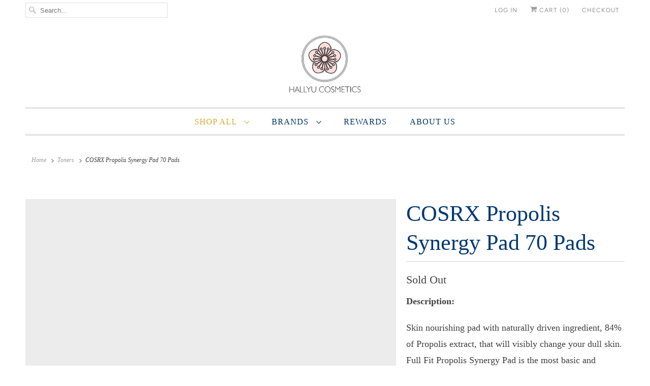

--- FILE ---
content_type: text/html; charset=utf-8
request_url: https://www.hallyucosmetics.com/collections/toning/products/cosrx-propolis-synergy-pad-70-pads
body_size: 22075
content:
<!DOCTYPE html>
<html lang="en">
  <head>
    <meta charset="utf-8">
    <meta http-equiv="cleartype" content="on">
    <meta name="robots" content="index,follow">

    
    <title>COSRX Propolis Synergy Pad 70 Pads - HallYu Cosmetics</title>

    
      <meta name="description" content="Description:  Skin nourishing pad with naturally driven ingredient, 84% of Propolis extract, that will visibly change your dull skin. Full Fit Propolis Synergy Pad is the most basic and essential step of a skincare routine! Size: 70 Pads Directions: Swipe the embossing side across the face avoiding eye area after clean" />
    

    

<meta name="author" content="HallYu Cosmetics">
<meta property="og:url" content="https://www.hallyucosmetics.com/products/cosrx-propolis-synergy-pad-70-pads">
<meta property="og:site_name" content="HallYu Cosmetics">




  <meta property="og:type" content="product">
  <meta property="og:title" content="COSRX Propolis Synergy Pad 70 Pads">

    
      <meta property="og:image" content="https://www.hallyucosmetics.com/cdn/shop/files/propolispads_600x.webp?v=1691920103">
      <meta property="og:image:secure_url" content="https://www.hallyucosmetics.com/cdn/shop/files/propolispads_600x.webp?v=1691920103">
      
      <meta property="og:image:width" content="800">
      <meta property="og:image:height" content="1067">
      <meta property="og:image:alt" content="COSRX Propolis Synergy Pad 70 Pads">
    
  
  <meta property="product:price:amount" content="25.00">
  <meta property="product:price:currency" content="USD">



  <meta property="og:description" content="Description:  Skin nourishing pad with naturally driven ingredient, 84% of Propolis extract, that will visibly change your dull skin. Full Fit Propolis Synergy Pad is the most basic and essential step of a skincare routine! Size: 70 Pads Directions: Swipe the embossing side across the face avoiding eye area after clean">




<meta name="twitter:card" content="summary">

  <meta name="twitter:title" content="COSRX Propolis Synergy Pad 70 Pads">
  <meta name="twitter:description" content="Description: 
Skin nourishing pad with naturally driven ingredient, 84% of Propolis extract, that will visibly change your dull skin. Full Fit Propolis Synergy Pad is the most basic and essential step of a skincare routine!

Size: 70 Pads
Directions:

Swipe the embossing side across the face avoiding eye area after cleansing. Swipe the softer side across the face to pick up the remaining debris. Replace the lid tightly to make sure the pads stay wet and clean. 

[Ingredients]
Propolis Extract, Butylene Glycol, Betaine, 1,2-Hexanediol, Panthenol, Allantoin, Honey Extract, Lactobionic Acid, Royal Jelly Extract, Glycerin, Water, Polyglyceryl-10 Myristate, Polyglyceryl-10 Laurate, Arginine, Xanthan Gum, Caprylic/Capric Triglyceride, Betaine Salicylate, Sodium Hyaluronate">
  <meta name="twitter:image" content="https://www.hallyucosmetics.com/cdn/shop/files/propolispads_240x.webp?v=1691920103">
  <meta name="twitter:image:width" content="240">
  <meta name="twitter:image:height" content="240">
  <meta name="twitter:image:alt" content="COSRX Propolis Synergy Pad 70 Pads">



    
      <link rel="prev" href="/collections/toning/products/anua-heartleaf-77-clear-pad-160ml">
    
    
      <link rel="next" href="/collections/toning/products/medicube-pdrn-pink-collagen-toning-gel-toner-pad">
    

    <!-- Mobile Specific Metas -->
    <meta name="HandheldFriendly" content="True">
    <meta name="MobileOptimized" content="320">
    <meta name="viewport" content="width=device-width,initial-scale=1">
    <meta name="theme-color" content="#ffffff">

    <!-- Stylesheets for Responsive 7.1.4 -->
    <link href="//www.hallyucosmetics.com/cdn/shop/t/34/assets/styles.scss.css?v=76687818240899242301767306259" rel="stylesheet" type="text/css" media="all" />

    <!-- Icons -->
    
      <link rel="shortcut icon" type="image/x-icon" href="//www.hallyucosmetics.com/cdn/shop/files/hallyu_2017_logo_fd508781-7052-4241-8af2-e0595fc16681_180x180.png?v=1614732732">
      <link rel="apple-touch-icon" href="//www.hallyucosmetics.com/cdn/shop/files/hallyu_2017_logo_fd508781-7052-4241-8af2-e0595fc16681_180x180.png?v=1614732732"/>
      <link rel="apple-touch-icon" sizes="72x72" href="//www.hallyucosmetics.com/cdn/shop/files/hallyu_2017_logo_fd508781-7052-4241-8af2-e0595fc16681_72x72.png?v=1614732732"/>
      <link rel="apple-touch-icon" sizes="114x114" href="//www.hallyucosmetics.com/cdn/shop/files/hallyu_2017_logo_fd508781-7052-4241-8af2-e0595fc16681_114x114.png?v=1614732732"/>
      <link rel="apple-touch-icon" sizes="180x180" href="//www.hallyucosmetics.com/cdn/shop/files/hallyu_2017_logo_fd508781-7052-4241-8af2-e0595fc16681_180x180.png?v=1614732732"/>
      <link rel="apple-touch-icon" sizes="228x228" href="//www.hallyucosmetics.com/cdn/shop/files/hallyu_2017_logo_fd508781-7052-4241-8af2-e0595fc16681_228x228.png?v=1614732732"/>
    
      <link rel="canonical" href="https://www.hallyucosmetics.com/products/cosrx-propolis-synergy-pad-70-pads" />

    

    <script src="//www.hallyucosmetics.com/cdn/shop/t/34/assets/app.js?v=104528937423382178731593961494" type="text/javascript"></script>
    <script>window.performance && window.performance.mark && window.performance.mark('shopify.content_for_header.start');</script><meta name="google-site-verification" content="UW52BukuIPjyWSQo-5xcPFRYPeiAgQKwAMmSHdFmdHo">
<meta name="facebook-domain-verification" content="esj8g0hjm2f4mzbmnfgfpc9e704soi">
<meta id="shopify-digital-wallet" name="shopify-digital-wallet" content="/11201024/digital_wallets/dialog">
<meta name="shopify-checkout-api-token" content="be77d53dc2c8226a5da9ca30ca4819fe">
<meta id="in-context-paypal-metadata" data-shop-id="11201024" data-venmo-supported="true" data-environment="production" data-locale="en_US" data-paypal-v4="true" data-currency="USD">
<link rel="alternate" type="application/json+oembed" href="https://www.hallyucosmetics.com/products/cosrx-propolis-synergy-pad-70-pads.oembed">
<script async="async" src="/checkouts/internal/preloads.js?locale=en-US"></script>
<script id="shopify-features" type="application/json">{"accessToken":"be77d53dc2c8226a5da9ca30ca4819fe","betas":["rich-media-storefront-analytics"],"domain":"www.hallyucosmetics.com","predictiveSearch":true,"shopId":11201024,"locale":"en"}</script>
<script>var Shopify = Shopify || {};
Shopify.shop = "hallyu-cosmetics.myshopify.com";
Shopify.locale = "en";
Shopify.currency = {"active":"USD","rate":"1.0"};
Shopify.country = "US";
Shopify.theme = {"name":"Paris Responsive 2020","id":79826124879,"schema_name":"Responsive","schema_version":"7.1.4","theme_store_id":304,"role":"main"};
Shopify.theme.handle = "null";
Shopify.theme.style = {"id":null,"handle":null};
Shopify.cdnHost = "www.hallyucosmetics.com/cdn";
Shopify.routes = Shopify.routes || {};
Shopify.routes.root = "/";</script>
<script type="module">!function(o){(o.Shopify=o.Shopify||{}).modules=!0}(window);</script>
<script>!function(o){function n(){var o=[];function n(){o.push(Array.prototype.slice.apply(arguments))}return n.q=o,n}var t=o.Shopify=o.Shopify||{};t.loadFeatures=n(),t.autoloadFeatures=n()}(window);</script>
<script id="shop-js-analytics" type="application/json">{"pageType":"product"}</script>
<script defer="defer" async type="module" src="//www.hallyucosmetics.com/cdn/shopifycloud/shop-js/modules/v2/client.init-shop-cart-sync_BT-GjEfc.en.esm.js"></script>
<script defer="defer" async type="module" src="//www.hallyucosmetics.com/cdn/shopifycloud/shop-js/modules/v2/chunk.common_D58fp_Oc.esm.js"></script>
<script defer="defer" async type="module" src="//www.hallyucosmetics.com/cdn/shopifycloud/shop-js/modules/v2/chunk.modal_xMitdFEc.esm.js"></script>
<script type="module">
  await import("//www.hallyucosmetics.com/cdn/shopifycloud/shop-js/modules/v2/client.init-shop-cart-sync_BT-GjEfc.en.esm.js");
await import("//www.hallyucosmetics.com/cdn/shopifycloud/shop-js/modules/v2/chunk.common_D58fp_Oc.esm.js");
await import("//www.hallyucosmetics.com/cdn/shopifycloud/shop-js/modules/v2/chunk.modal_xMitdFEc.esm.js");

  window.Shopify.SignInWithShop?.initShopCartSync?.({"fedCMEnabled":true,"windoidEnabled":true});

</script>
<script id="__st">var __st={"a":11201024,"offset":-21600,"reqid":"3a1826c0-86f7-4774-8f4d-29344ea2e923-1769227845","pageurl":"www.hallyucosmetics.com\/collections\/toning\/products\/cosrx-propolis-synergy-pad-70-pads","u":"0dd70ea20e77","p":"product","rtyp":"product","rid":7933833511154};</script>
<script>window.ShopifyPaypalV4VisibilityTracking = true;</script>
<script id="captcha-bootstrap">!function(){'use strict';const t='contact',e='account',n='new_comment',o=[[t,t],['blogs',n],['comments',n],[t,'customer']],c=[[e,'customer_login'],[e,'guest_login'],[e,'recover_customer_password'],[e,'create_customer']],r=t=>t.map((([t,e])=>`form[action*='/${t}']:not([data-nocaptcha='true']) input[name='form_type'][value='${e}']`)).join(','),a=t=>()=>t?[...document.querySelectorAll(t)].map((t=>t.form)):[];function s(){const t=[...o],e=r(t);return a(e)}const i='password',u='form_key',d=['recaptcha-v3-token','g-recaptcha-response','h-captcha-response',i],f=()=>{try{return window.sessionStorage}catch{return}},m='__shopify_v',_=t=>t.elements[u];function p(t,e,n=!1){try{const o=window.sessionStorage,c=JSON.parse(o.getItem(e)),{data:r}=function(t){const{data:e,action:n}=t;return t[m]||n?{data:e,action:n}:{data:t,action:n}}(c);for(const[e,n]of Object.entries(r))t.elements[e]&&(t.elements[e].value=n);n&&o.removeItem(e)}catch(o){console.error('form repopulation failed',{error:o})}}const l='form_type',E='cptcha';function T(t){t.dataset[E]=!0}const w=window,h=w.document,L='Shopify',v='ce_forms',y='captcha';let A=!1;((t,e)=>{const n=(g='f06e6c50-85a8-45c8-87d0-21a2b65856fe',I='https://cdn.shopify.com/shopifycloud/storefront-forms-hcaptcha/ce_storefront_forms_captcha_hcaptcha.v1.5.2.iife.js',D={infoText:'Protected by hCaptcha',privacyText:'Privacy',termsText:'Terms'},(t,e,n)=>{const o=w[L][v],c=o.bindForm;if(c)return c(t,g,e,D).then(n);var r;o.q.push([[t,g,e,D],n]),r=I,A||(h.body.append(Object.assign(h.createElement('script'),{id:'captcha-provider',async:!0,src:r})),A=!0)});var g,I,D;w[L]=w[L]||{},w[L][v]=w[L][v]||{},w[L][v].q=[],w[L][y]=w[L][y]||{},w[L][y].protect=function(t,e){n(t,void 0,e),T(t)},Object.freeze(w[L][y]),function(t,e,n,w,h,L){const[v,y,A,g]=function(t,e,n){const i=e?o:[],u=t?c:[],d=[...i,...u],f=r(d),m=r(i),_=r(d.filter((([t,e])=>n.includes(e))));return[a(f),a(m),a(_),s()]}(w,h,L),I=t=>{const e=t.target;return e instanceof HTMLFormElement?e:e&&e.form},D=t=>v().includes(t);t.addEventListener('submit',(t=>{const e=I(t);if(!e)return;const n=D(e)&&!e.dataset.hcaptchaBound&&!e.dataset.recaptchaBound,o=_(e),c=g().includes(e)&&(!o||!o.value);(n||c)&&t.preventDefault(),c&&!n&&(function(t){try{if(!f())return;!function(t){const e=f();if(!e)return;const n=_(t);if(!n)return;const o=n.value;o&&e.removeItem(o)}(t);const e=Array.from(Array(32),(()=>Math.random().toString(36)[2])).join('');!function(t,e){_(t)||t.append(Object.assign(document.createElement('input'),{type:'hidden',name:u})),t.elements[u].value=e}(t,e),function(t,e){const n=f();if(!n)return;const o=[...t.querySelectorAll(`input[type='${i}']`)].map((({name:t})=>t)),c=[...d,...o],r={};for(const[a,s]of new FormData(t).entries())c.includes(a)||(r[a]=s);n.setItem(e,JSON.stringify({[m]:1,action:t.action,data:r}))}(t,e)}catch(e){console.error('failed to persist form',e)}}(e),e.submit())}));const S=(t,e)=>{t&&!t.dataset[E]&&(n(t,e.some((e=>e===t))),T(t))};for(const o of['focusin','change'])t.addEventListener(o,(t=>{const e=I(t);D(e)&&S(e,y())}));const B=e.get('form_key'),M=e.get(l),P=B&&M;t.addEventListener('DOMContentLoaded',(()=>{const t=y();if(P)for(const e of t)e.elements[l].value===M&&p(e,B);[...new Set([...A(),...v().filter((t=>'true'===t.dataset.shopifyCaptcha))])].forEach((e=>S(e,t)))}))}(h,new URLSearchParams(w.location.search),n,t,e,['guest_login'])})(!0,!0)}();</script>
<script integrity="sha256-4kQ18oKyAcykRKYeNunJcIwy7WH5gtpwJnB7kiuLZ1E=" data-source-attribution="shopify.loadfeatures" defer="defer" src="//www.hallyucosmetics.com/cdn/shopifycloud/storefront/assets/storefront/load_feature-a0a9edcb.js" crossorigin="anonymous"></script>
<script data-source-attribution="shopify.dynamic_checkout.dynamic.init">var Shopify=Shopify||{};Shopify.PaymentButton=Shopify.PaymentButton||{isStorefrontPortableWallets:!0,init:function(){window.Shopify.PaymentButton.init=function(){};var t=document.createElement("script");t.src="https://www.hallyucosmetics.com/cdn/shopifycloud/portable-wallets/latest/portable-wallets.en.js",t.type="module",document.head.appendChild(t)}};
</script>
<script data-source-attribution="shopify.dynamic_checkout.buyer_consent">
  function portableWalletsHideBuyerConsent(e){var t=document.getElementById("shopify-buyer-consent"),n=document.getElementById("shopify-subscription-policy-button");t&&n&&(t.classList.add("hidden"),t.setAttribute("aria-hidden","true"),n.removeEventListener("click",e))}function portableWalletsShowBuyerConsent(e){var t=document.getElementById("shopify-buyer-consent"),n=document.getElementById("shopify-subscription-policy-button");t&&n&&(t.classList.remove("hidden"),t.removeAttribute("aria-hidden"),n.addEventListener("click",e))}window.Shopify?.PaymentButton&&(window.Shopify.PaymentButton.hideBuyerConsent=portableWalletsHideBuyerConsent,window.Shopify.PaymentButton.showBuyerConsent=portableWalletsShowBuyerConsent);
</script>
<script data-source-attribution="shopify.dynamic_checkout.cart.bootstrap">document.addEventListener("DOMContentLoaded",(function(){function t(){return document.querySelector("shopify-accelerated-checkout-cart, shopify-accelerated-checkout")}if(t())Shopify.PaymentButton.init();else{new MutationObserver((function(e,n){t()&&(Shopify.PaymentButton.init(),n.disconnect())})).observe(document.body,{childList:!0,subtree:!0})}}));
</script>
<link id="shopify-accelerated-checkout-styles" rel="stylesheet" media="screen" href="https://www.hallyucosmetics.com/cdn/shopifycloud/portable-wallets/latest/accelerated-checkout-backwards-compat.css" crossorigin="anonymous">
<style id="shopify-accelerated-checkout-cart">
        #shopify-buyer-consent {
  margin-top: 1em;
  display: inline-block;
  width: 100%;
}

#shopify-buyer-consent.hidden {
  display: none;
}

#shopify-subscription-policy-button {
  background: none;
  border: none;
  padding: 0;
  text-decoration: underline;
  font-size: inherit;
  cursor: pointer;
}

#shopify-subscription-policy-button::before {
  box-shadow: none;
}

      </style>

<script>window.performance && window.performance.mark && window.performance.mark('shopify.content_for_header.end');</script>

<script>
          var currentScript = document.currentScript || document.scripts[document.scripts.length - 1];
          var boldVariantIds =[44610696315122];
          var boldProductHandle ="cosrx-propolis-synergy-pad-70-pads";
          var BOLD = BOLD || {};
          BOLD.products = BOLD.products || {};
          BOLD.variant_lookup = BOLD.variant_lookup || {};
          if (window.BOLD && !BOLD.common) {
              BOLD.common = BOLD.common || {};
              BOLD.common.Shopify = BOLD.common.Shopify || {};
              window.BOLD.common.Shopify.products = window.BOLD.common.Shopify.products || {};
              window.BOLD.common.Shopify.variants = window.BOLD.common.Shopify.variants || {};
              window.BOLD.common.Shopify.handles = window.BOLD.common.Shopify.handles || {};
              window.BOLD.common.Shopify.saveProduct = function (handle, product) {
                  if (typeof handle === 'string' && typeof window.BOLD.common.Shopify.products[handle] === 'undefined') {
                      if (typeof product === 'number') {
                          window.BOLD.common.Shopify.handles[product] = handle;
                          product = { id: product };
                      }
                      window.BOLD.common.Shopify.products[handle] = product;
                  }
              };
              window.BOLD.common.Shopify.saveVariant = function (variant_id, variant) {
                  if (typeof variant_id === 'number' && typeof window.BOLD.common.Shopify.variants[variant_id] === 'undefined') {
                      window.BOLD.common.Shopify.variants[variant_id] = variant;
                  }
              };
          }

          for (var boldIndex = 0; boldIndex < boldVariantIds.length; boldIndex = boldIndex + 1) {
            BOLD.variant_lookup[boldVariantIds[boldIndex]] = boldProductHandle;
          }

          BOLD.products[boldProductHandle] ={
    "id":7933833511154,
    "title":"COSRX Propolis Synergy Pad 70 Pads","handle":"cosrx-propolis-synergy-pad-70-pads",
    "description":"\u003cp\u003e\u003cstrong\u003eDescription: \u003c\/strong\u003e\u003c\/p\u003e\n\u003cp\u003eSkin nourishing pad with naturally driven ingredient, 84% of Propolis extract, that will visibly change your dull skin. Full Fit Propolis Synergy Pad is the most basic and essential step of a skincare routine!\u003c\/p\u003e\n\u003cdiv class=\"headingDescription ng-scope\"\u003e\u003cmeta charset=\"utf-8\"\u003e\u003c\/div\u003e\n\u003cp\u003e\u003cstrong\u003eSize:\u003c\/strong\u003e 70 Pads\u003c\/p\u003e\n\u003cp\u003e\u003cstrong\u003eDirections:\u003c\/strong\u003e\u003c\/p\u003e\n\u003cul\u003e\n\u003cli\u003e\u003cspan\u003eSwipe the embossing side across the face avoiding eye area after cleansing. Swipe the softer side across the face to pick up the remaining debris. Replace the lid tightly to make sure the pads stay wet and clean. \u003c\/span\u003e\u003c\/li\u003e\n\u003c\/ul\u003e\n\u003cp\u003e\u003cstrong\u003e[Ingredients]\u003c\/strong\u003e\u003c\/p\u003e\n\u003cp\u003ePropolis Extract, Butylene Glycol, Betaine, 1,2-Hexanediol, Panthenol, Allantoin, Honey Extract, Lactobionic Acid, Royal Jelly Extract, Glycerin, Water, Polyglyceryl-10 Myristate, Polyglyceryl-10 Laurate, Arginine, Xanthan Gum, Caprylic\/Capric Triglyceride, Betaine Salicylate, Sodium Hyaluronate\u003c\/p\u003e",
    "published_at":"2023-08-09T14:01:24",
    "created_at":"2023-08-09T14:01:24",
    "vendor":"COSRX",
    "type":"Exfoliators",
    "tags":[],
    "price":2500,
    "price_min":2500,
    "price_max":2500,
    "price_varies":false,
    "compare_at_price":2500,
    "compare_at_price_min":2500,
    "compare_at_price_max":2500,
    "compare_at_price_varies":false,
    "all_variant_ids":[44610696315122],
    "variants":[{"id":44610696315122,"title":"Default Title","option1":"Default Title","option2":null,"option3":null,"sku":"8809598453500","requires_shipping":true,"taxable":true,"featured_image":null,"available":false,"name":"COSRX Propolis Synergy Pad 70 Pads","public_title":null,"options":["Default Title"],"price":2500,"weight":0,"compare_at_price":2500,"inventory_quantity":0,"inventory_management":"shopify","inventory_policy":"deny","barcode":"8809598453500","requires_selling_plan":false,"selling_plan_allocations":[]}],
    "available":null,"images":["\/\/www.hallyucosmetics.com\/cdn\/shop\/files\/propolispads.webp?v=1691920103"],"featured_image":"\/\/www.hallyucosmetics.com\/cdn\/shop\/files\/propolispads.webp?v=1691920103",
    "options":["Title"],
    "url":"\/products\/cosrx-propolis-synergy-pad-70-pads"};var boldCSPMetafields = {};
          var boldTempProduct ={"id":7933833511154,"title":"COSRX Propolis Synergy Pad 70 Pads","handle":"cosrx-propolis-synergy-pad-70-pads","description":"\u003cp\u003e\u003cstrong\u003eDescription: \u003c\/strong\u003e\u003c\/p\u003e\n\u003cp\u003eSkin nourishing pad with naturally driven ingredient, 84% of Propolis extract, that will visibly change your dull skin. Full Fit Propolis Synergy Pad is the most basic and essential step of a skincare routine!\u003c\/p\u003e\n\u003cdiv class=\"headingDescription ng-scope\"\u003e\u003cmeta charset=\"utf-8\"\u003e\u003c\/div\u003e\n\u003cp\u003e\u003cstrong\u003eSize:\u003c\/strong\u003e 70 Pads\u003c\/p\u003e\n\u003cp\u003e\u003cstrong\u003eDirections:\u003c\/strong\u003e\u003c\/p\u003e\n\u003cul\u003e\n\u003cli\u003e\u003cspan\u003eSwipe the embossing side across the face avoiding eye area after cleansing. Swipe the softer side across the face to pick up the remaining debris. Replace the lid tightly to make sure the pads stay wet and clean. \u003c\/span\u003e\u003c\/li\u003e\n\u003c\/ul\u003e\n\u003cp\u003e\u003cstrong\u003e[Ingredients]\u003c\/strong\u003e\u003c\/p\u003e\n\u003cp\u003ePropolis Extract, Butylene Glycol, Betaine, 1,2-Hexanediol, Panthenol, Allantoin, Honey Extract, Lactobionic Acid, Royal Jelly Extract, Glycerin, Water, Polyglyceryl-10 Myristate, Polyglyceryl-10 Laurate, Arginine, Xanthan Gum, Caprylic\/Capric Triglyceride, Betaine Salicylate, Sodium Hyaluronate\u003c\/p\u003e","published_at":"2023-08-09T14:01:24-05:00","created_at":"2023-08-09T14:01:24-05:00","vendor":"COSRX","type":"Exfoliators","tags":[],"price":2500,"price_min":2500,"price_max":2500,"available":false,"price_varies":false,"compare_at_price":2500,"compare_at_price_min":2500,"compare_at_price_max":2500,"compare_at_price_varies":false,"variants":[{"id":44610696315122,"title":"Default Title","option1":"Default Title","option2":null,"option3":null,"sku":"8809598453500","requires_shipping":true,"taxable":true,"featured_image":null,"available":false,"name":"COSRX Propolis Synergy Pad 70 Pads","public_title":null,"options":["Default Title"],"price":2500,"weight":0,"compare_at_price":2500,"inventory_quantity":0,"inventory_management":"shopify","inventory_policy":"deny","barcode":"8809598453500","requires_selling_plan":false,"selling_plan_allocations":[]}],"images":["\/\/www.hallyucosmetics.com\/cdn\/shop\/files\/propolispads.webp?v=1691920103"],"featured_image":"\/\/www.hallyucosmetics.com\/cdn\/shop\/files\/propolispads.webp?v=1691920103","options":["Title"],"media":[{"alt":null,"id":32961764425970,"position":1,"preview_image":{"aspect_ratio":0.75,"height":1067,"width":800,"src":"\/\/www.hallyucosmetics.com\/cdn\/shop\/files\/propolispads.webp?v=1691920103"},"aspect_ratio":0.75,"height":1067,"media_type":"image","src":"\/\/www.hallyucosmetics.com\/cdn\/shop\/files\/propolispads.webp?v=1691920103","width":800}],"requires_selling_plan":false,"selling_plan_groups":[],"content":"\u003cp\u003e\u003cstrong\u003eDescription: \u003c\/strong\u003e\u003c\/p\u003e\n\u003cp\u003eSkin nourishing pad with naturally driven ingredient, 84% of Propolis extract, that will visibly change your dull skin. Full Fit Propolis Synergy Pad is the most basic and essential step of a skincare routine!\u003c\/p\u003e\n\u003cdiv class=\"headingDescription ng-scope\"\u003e\u003cmeta charset=\"utf-8\"\u003e\u003c\/div\u003e\n\u003cp\u003e\u003cstrong\u003eSize:\u003c\/strong\u003e 70 Pads\u003c\/p\u003e\n\u003cp\u003e\u003cstrong\u003eDirections:\u003c\/strong\u003e\u003c\/p\u003e\n\u003cul\u003e\n\u003cli\u003e\u003cspan\u003eSwipe the embossing side across the face avoiding eye area after cleansing. Swipe the softer side across the face to pick up the remaining debris. Replace the lid tightly to make sure the pads stay wet and clean. \u003c\/span\u003e\u003c\/li\u003e\n\u003c\/ul\u003e\n\u003cp\u003e\u003cstrong\u003e[Ingredients]\u003c\/strong\u003e\u003c\/p\u003e\n\u003cp\u003ePropolis Extract, Butylene Glycol, Betaine, 1,2-Hexanediol, Panthenol, Allantoin, Honey Extract, Lactobionic Acid, Royal Jelly Extract, Glycerin, Water, Polyglyceryl-10 Myristate, Polyglyceryl-10 Laurate, Arginine, Xanthan Gum, Caprylic\/Capric Triglyceride, Betaine Salicylate, Sodium Hyaluronate\u003c\/p\u003e"};
          var bold_rp =[{}];
          if(boldTempProduct){
            window.BOLD.common.Shopify.saveProduct(boldTempProduct.handle, boldTempProduct.id);
            for (var boldIndex = 0; boldTempProduct && boldIndex < boldTempProduct.variants.length; boldIndex = boldIndex + 1){
              var rp_group_id = bold_rp[boldIndex].rp_group_id ? '' + bold_rp[boldIndex].rp_group_id : '';
              window.BOLD.common.Shopify.saveVariant(
                  boldTempProduct.variants[boldIndex].id,
                  {
                    product_id: boldTempProduct.id,
                    product_handle: boldTempProduct.handle,
                    price: boldTempProduct.variants[boldIndex].price,
                    group_id: rp_group_id,
                    csp_metafield: boldCSPMetafields[boldTempProduct.variants[boldIndex].id]
                  }
              );
            }
          }

          currentScript.parentNode.removeChild(currentScript);
        </script><noscript>
      <style>
        .slides > li:first-child {display: block;}
        .image__fallback {
          width: 100vw;
          display: block !important;
          max-width: 100vw !important;
          margin-bottom: 0;
        }
        .no-js-only {
          display: inherit !important;
        }
        .icon-cart.cart-button {
          display: none;
        }
        .lazyload {
          opacity: 1;
          -webkit-filter: blur(0);
          filter: blur(0);
        }
        .animate_right,
        .animate_left,
        .animate_up,
        .animate_down {
          opacity: 1;
        }
        .flexslider .slides>li {
          display: block;
        }
        .product_section .product_form {
          opacity: 1;
        }
        .multi_select,
        form .select {
          display: block !important;
        }
        .swatch_options {
          display: none;
        }
      </style>
    </noscript>
    
  <link href="https://monorail-edge.shopifysvc.com" rel="dns-prefetch">
<script>(function(){if ("sendBeacon" in navigator && "performance" in window) {try {var session_token_from_headers = performance.getEntriesByType('navigation')[0].serverTiming.find(x => x.name == '_s').description;} catch {var session_token_from_headers = undefined;}var session_cookie_matches = document.cookie.match(/_shopify_s=([^;]*)/);var session_token_from_cookie = session_cookie_matches && session_cookie_matches.length === 2 ? session_cookie_matches[1] : "";var session_token = session_token_from_headers || session_token_from_cookie || "";function handle_abandonment_event(e) {var entries = performance.getEntries().filter(function(entry) {return /monorail-edge.shopifysvc.com/.test(entry.name);});if (!window.abandonment_tracked && entries.length === 0) {window.abandonment_tracked = true;var currentMs = Date.now();var navigation_start = performance.timing.navigationStart;var payload = {shop_id: 11201024,url: window.location.href,navigation_start,duration: currentMs - navigation_start,session_token,page_type: "product"};window.navigator.sendBeacon("https://monorail-edge.shopifysvc.com/v1/produce", JSON.stringify({schema_id: "online_store_buyer_site_abandonment/1.1",payload: payload,metadata: {event_created_at_ms: currentMs,event_sent_at_ms: currentMs}}));}}window.addEventListener('pagehide', handle_abandonment_event);}}());</script>
<script id="web-pixels-manager-setup">(function e(e,d,r,n,o){if(void 0===o&&(o={}),!Boolean(null===(a=null===(i=window.Shopify)||void 0===i?void 0:i.analytics)||void 0===a?void 0:a.replayQueue)){var i,a;window.Shopify=window.Shopify||{};var t=window.Shopify;t.analytics=t.analytics||{};var s=t.analytics;s.replayQueue=[],s.publish=function(e,d,r){return s.replayQueue.push([e,d,r]),!0};try{self.performance.mark("wpm:start")}catch(e){}var l=function(){var e={modern:/Edge?\/(1{2}[4-9]|1[2-9]\d|[2-9]\d{2}|\d{4,})\.\d+(\.\d+|)|Firefox\/(1{2}[4-9]|1[2-9]\d|[2-9]\d{2}|\d{4,})\.\d+(\.\d+|)|Chrom(ium|e)\/(9{2}|\d{3,})\.\d+(\.\d+|)|(Maci|X1{2}).+ Version\/(15\.\d+|(1[6-9]|[2-9]\d|\d{3,})\.\d+)([,.]\d+|)( \(\w+\)|)( Mobile\/\w+|) Safari\/|Chrome.+OPR\/(9{2}|\d{3,})\.\d+\.\d+|(CPU[ +]OS|iPhone[ +]OS|CPU[ +]iPhone|CPU IPhone OS|CPU iPad OS)[ +]+(15[._]\d+|(1[6-9]|[2-9]\d|\d{3,})[._]\d+)([._]\d+|)|Android:?[ /-](13[3-9]|1[4-9]\d|[2-9]\d{2}|\d{4,})(\.\d+|)(\.\d+|)|Android.+Firefox\/(13[5-9]|1[4-9]\d|[2-9]\d{2}|\d{4,})\.\d+(\.\d+|)|Android.+Chrom(ium|e)\/(13[3-9]|1[4-9]\d|[2-9]\d{2}|\d{4,})\.\d+(\.\d+|)|SamsungBrowser\/([2-9]\d|\d{3,})\.\d+/,legacy:/Edge?\/(1[6-9]|[2-9]\d|\d{3,})\.\d+(\.\d+|)|Firefox\/(5[4-9]|[6-9]\d|\d{3,})\.\d+(\.\d+|)|Chrom(ium|e)\/(5[1-9]|[6-9]\d|\d{3,})\.\d+(\.\d+|)([\d.]+$|.*Safari\/(?![\d.]+ Edge\/[\d.]+$))|(Maci|X1{2}).+ Version\/(10\.\d+|(1[1-9]|[2-9]\d|\d{3,})\.\d+)([,.]\d+|)( \(\w+\)|)( Mobile\/\w+|) Safari\/|Chrome.+OPR\/(3[89]|[4-9]\d|\d{3,})\.\d+\.\d+|(CPU[ +]OS|iPhone[ +]OS|CPU[ +]iPhone|CPU IPhone OS|CPU iPad OS)[ +]+(10[._]\d+|(1[1-9]|[2-9]\d|\d{3,})[._]\d+)([._]\d+|)|Android:?[ /-](13[3-9]|1[4-9]\d|[2-9]\d{2}|\d{4,})(\.\d+|)(\.\d+|)|Mobile Safari.+OPR\/([89]\d|\d{3,})\.\d+\.\d+|Android.+Firefox\/(13[5-9]|1[4-9]\d|[2-9]\d{2}|\d{4,})\.\d+(\.\d+|)|Android.+Chrom(ium|e)\/(13[3-9]|1[4-9]\d|[2-9]\d{2}|\d{4,})\.\d+(\.\d+|)|Android.+(UC? ?Browser|UCWEB|U3)[ /]?(15\.([5-9]|\d{2,})|(1[6-9]|[2-9]\d|\d{3,})\.\d+)\.\d+|SamsungBrowser\/(5\.\d+|([6-9]|\d{2,})\.\d+)|Android.+MQ{2}Browser\/(14(\.(9|\d{2,})|)|(1[5-9]|[2-9]\d|\d{3,})(\.\d+|))(\.\d+|)|K[Aa][Ii]OS\/(3\.\d+|([4-9]|\d{2,})\.\d+)(\.\d+|)/},d=e.modern,r=e.legacy,n=navigator.userAgent;return n.match(d)?"modern":n.match(r)?"legacy":"unknown"}(),u="modern"===l?"modern":"legacy",c=(null!=n?n:{modern:"",legacy:""})[u],f=function(e){return[e.baseUrl,"/wpm","/b",e.hashVersion,"modern"===e.buildTarget?"m":"l",".js"].join("")}({baseUrl:d,hashVersion:r,buildTarget:u}),m=function(e){var d=e.version,r=e.bundleTarget,n=e.surface,o=e.pageUrl,i=e.monorailEndpoint;return{emit:function(e){var a=e.status,t=e.errorMsg,s=(new Date).getTime(),l=JSON.stringify({metadata:{event_sent_at_ms:s},events:[{schema_id:"web_pixels_manager_load/3.1",payload:{version:d,bundle_target:r,page_url:o,status:a,surface:n,error_msg:t},metadata:{event_created_at_ms:s}}]});if(!i)return console&&console.warn&&console.warn("[Web Pixels Manager] No Monorail endpoint provided, skipping logging."),!1;try{return self.navigator.sendBeacon.bind(self.navigator)(i,l)}catch(e){}var u=new XMLHttpRequest;try{return u.open("POST",i,!0),u.setRequestHeader("Content-Type","text/plain"),u.send(l),!0}catch(e){return console&&console.warn&&console.warn("[Web Pixels Manager] Got an unhandled error while logging to Monorail."),!1}}}}({version:r,bundleTarget:l,surface:e.surface,pageUrl:self.location.href,monorailEndpoint:e.monorailEndpoint});try{o.browserTarget=l,function(e){var d=e.src,r=e.async,n=void 0===r||r,o=e.onload,i=e.onerror,a=e.sri,t=e.scriptDataAttributes,s=void 0===t?{}:t,l=document.createElement("script"),u=document.querySelector("head"),c=document.querySelector("body");if(l.async=n,l.src=d,a&&(l.integrity=a,l.crossOrigin="anonymous"),s)for(var f in s)if(Object.prototype.hasOwnProperty.call(s,f))try{l.dataset[f]=s[f]}catch(e){}if(o&&l.addEventListener("load",o),i&&l.addEventListener("error",i),u)u.appendChild(l);else{if(!c)throw new Error("Did not find a head or body element to append the script");c.appendChild(l)}}({src:f,async:!0,onload:function(){if(!function(){var e,d;return Boolean(null===(d=null===(e=window.Shopify)||void 0===e?void 0:e.analytics)||void 0===d?void 0:d.initialized)}()){var d=window.webPixelsManager.init(e)||void 0;if(d){var r=window.Shopify.analytics;r.replayQueue.forEach((function(e){var r=e[0],n=e[1],o=e[2];d.publishCustomEvent(r,n,o)})),r.replayQueue=[],r.publish=d.publishCustomEvent,r.visitor=d.visitor,r.initialized=!0}}},onerror:function(){return m.emit({status:"failed",errorMsg:"".concat(f," has failed to load")})},sri:function(e){var d=/^sha384-[A-Za-z0-9+/=]+$/;return"string"==typeof e&&d.test(e)}(c)?c:"",scriptDataAttributes:o}),m.emit({status:"loading"})}catch(e){m.emit({status:"failed",errorMsg:(null==e?void 0:e.message)||"Unknown error"})}}})({shopId: 11201024,storefrontBaseUrl: "https://www.hallyucosmetics.com",extensionsBaseUrl: "https://extensions.shopifycdn.com/cdn/shopifycloud/web-pixels-manager",monorailEndpoint: "https://monorail-edge.shopifysvc.com/unstable/produce_batch",surface: "storefront-renderer",enabledBetaFlags: ["2dca8a86"],webPixelsConfigList: [{"id":"446136562","configuration":"{\"config\":\"{\\\"pixel_id\\\":\\\"G-KW1PMD081Q\\\",\\\"target_country\\\":\\\"US\\\",\\\"gtag_events\\\":[{\\\"type\\\":\\\"search\\\",\\\"action_label\\\":[\\\"G-KW1PMD081Q\\\",\\\"AW-693231937\\\/OJOCCKLIu7YBEMHCx8oC\\\"]},{\\\"type\\\":\\\"begin_checkout\\\",\\\"action_label\\\":[\\\"G-KW1PMD081Q\\\",\\\"AW-693231937\\\/jkwICJ_Iu7YBEMHCx8oC\\\"]},{\\\"type\\\":\\\"view_item\\\",\\\"action_label\\\":[\\\"G-KW1PMD081Q\\\",\\\"AW-693231937\\\/4-0kCJnIu7YBEMHCx8oC\\\",\\\"MC-2F1H0VLVK5\\\"]},{\\\"type\\\":\\\"purchase\\\",\\\"action_label\\\":[\\\"G-KW1PMD081Q\\\",\\\"AW-693231937\\\/UfigCJ7Hu7YBEMHCx8oC\\\",\\\"MC-2F1H0VLVK5\\\"]},{\\\"type\\\":\\\"page_view\\\",\\\"action_label\\\":[\\\"G-KW1PMD081Q\\\",\\\"AW-693231937\\\/d-TCCJvHu7YBEMHCx8oC\\\",\\\"MC-2F1H0VLVK5\\\"]},{\\\"type\\\":\\\"add_payment_info\\\",\\\"action_label\\\":[\\\"G-KW1PMD081Q\\\",\\\"AW-693231937\\\/-XajCKXIu7YBEMHCx8oC\\\"]},{\\\"type\\\":\\\"add_to_cart\\\",\\\"action_label\\\":[\\\"G-KW1PMD081Q\\\",\\\"AW-693231937\\\/-0ehCJzIu7YBEMHCx8oC\\\"]}],\\\"enable_monitoring_mode\\\":false}\"}","eventPayloadVersion":"v1","runtimeContext":"OPEN","scriptVersion":"b2a88bafab3e21179ed38636efcd8a93","type":"APP","apiClientId":1780363,"privacyPurposes":[],"dataSharingAdjustments":{"protectedCustomerApprovalScopes":["read_customer_address","read_customer_email","read_customer_name","read_customer_personal_data","read_customer_phone"]}},{"id":"163053810","configuration":"{\"pixel_id\":\"674978689805876\",\"pixel_type\":\"facebook_pixel\",\"metaapp_system_user_token\":\"-\"}","eventPayloadVersion":"v1","runtimeContext":"OPEN","scriptVersion":"ca16bc87fe92b6042fbaa3acc2fbdaa6","type":"APP","apiClientId":2329312,"privacyPurposes":["ANALYTICS","MARKETING","SALE_OF_DATA"],"dataSharingAdjustments":{"protectedCustomerApprovalScopes":["read_customer_address","read_customer_email","read_customer_name","read_customer_personal_data","read_customer_phone"]}},{"id":"67076338","configuration":"{\"tagID\":\"2613218921078\"}","eventPayloadVersion":"v1","runtimeContext":"STRICT","scriptVersion":"18031546ee651571ed29edbe71a3550b","type":"APP","apiClientId":3009811,"privacyPurposes":["ANALYTICS","MARKETING","SALE_OF_DATA"],"dataSharingAdjustments":{"protectedCustomerApprovalScopes":["read_customer_address","read_customer_email","read_customer_name","read_customer_personal_data","read_customer_phone"]}},{"id":"79036658","eventPayloadVersion":"v1","runtimeContext":"LAX","scriptVersion":"1","type":"CUSTOM","privacyPurposes":["ANALYTICS"],"name":"Google Analytics tag (migrated)"},{"id":"shopify-app-pixel","configuration":"{}","eventPayloadVersion":"v1","runtimeContext":"STRICT","scriptVersion":"0450","apiClientId":"shopify-pixel","type":"APP","privacyPurposes":["ANALYTICS","MARKETING"]},{"id":"shopify-custom-pixel","eventPayloadVersion":"v1","runtimeContext":"LAX","scriptVersion":"0450","apiClientId":"shopify-pixel","type":"CUSTOM","privacyPurposes":["ANALYTICS","MARKETING"]}],isMerchantRequest: false,initData: {"shop":{"name":"HallYu Cosmetics","paymentSettings":{"currencyCode":"USD"},"myshopifyDomain":"hallyu-cosmetics.myshopify.com","countryCode":"US","storefrontUrl":"https:\/\/www.hallyucosmetics.com"},"customer":null,"cart":null,"checkout":null,"productVariants":[{"price":{"amount":25.0,"currencyCode":"USD"},"product":{"title":"COSRX Propolis Synergy Pad 70 Pads","vendor":"COSRX","id":"7933833511154","untranslatedTitle":"COSRX Propolis Synergy Pad 70 Pads","url":"\/products\/cosrx-propolis-synergy-pad-70-pads","type":"Exfoliators"},"id":"44610696315122","image":{"src":"\/\/www.hallyucosmetics.com\/cdn\/shop\/files\/propolispads.webp?v=1691920103"},"sku":"8809598453500","title":"Default Title","untranslatedTitle":"Default Title"}],"purchasingCompany":null},},"https://www.hallyucosmetics.com/cdn","fcfee988w5aeb613cpc8e4bc33m6693e112",{"modern":"","legacy":""},{"shopId":"11201024","storefrontBaseUrl":"https:\/\/www.hallyucosmetics.com","extensionBaseUrl":"https:\/\/extensions.shopifycdn.com\/cdn\/shopifycloud\/web-pixels-manager","surface":"storefront-renderer","enabledBetaFlags":"[\"2dca8a86\"]","isMerchantRequest":"false","hashVersion":"fcfee988w5aeb613cpc8e4bc33m6693e112","publish":"custom","events":"[[\"page_viewed\",{}],[\"product_viewed\",{\"productVariant\":{\"price\":{\"amount\":25.0,\"currencyCode\":\"USD\"},\"product\":{\"title\":\"COSRX Propolis Synergy Pad 70 Pads\",\"vendor\":\"COSRX\",\"id\":\"7933833511154\",\"untranslatedTitle\":\"COSRX Propolis Synergy Pad 70 Pads\",\"url\":\"\/products\/cosrx-propolis-synergy-pad-70-pads\",\"type\":\"Exfoliators\"},\"id\":\"44610696315122\",\"image\":{\"src\":\"\/\/www.hallyucosmetics.com\/cdn\/shop\/files\/propolispads.webp?v=1691920103\"},\"sku\":\"8809598453500\",\"title\":\"Default Title\",\"untranslatedTitle\":\"Default Title\"}}]]"});</script><script>
  window.ShopifyAnalytics = window.ShopifyAnalytics || {};
  window.ShopifyAnalytics.meta = window.ShopifyAnalytics.meta || {};
  window.ShopifyAnalytics.meta.currency = 'USD';
  var meta = {"product":{"id":7933833511154,"gid":"gid:\/\/shopify\/Product\/7933833511154","vendor":"COSRX","type":"Exfoliators","handle":"cosrx-propolis-synergy-pad-70-pads","variants":[{"id":44610696315122,"price":2500,"name":"COSRX Propolis Synergy Pad 70 Pads","public_title":null,"sku":"8809598453500"}],"remote":false},"page":{"pageType":"product","resourceType":"product","resourceId":7933833511154,"requestId":"3a1826c0-86f7-4774-8f4d-29344ea2e923-1769227845"}};
  for (var attr in meta) {
    window.ShopifyAnalytics.meta[attr] = meta[attr];
  }
</script>
<script class="analytics">
  (function () {
    var customDocumentWrite = function(content) {
      var jquery = null;

      if (window.jQuery) {
        jquery = window.jQuery;
      } else if (window.Checkout && window.Checkout.$) {
        jquery = window.Checkout.$;
      }

      if (jquery) {
        jquery('body').append(content);
      }
    };

    var hasLoggedConversion = function(token) {
      if (token) {
        return document.cookie.indexOf('loggedConversion=' + token) !== -1;
      }
      return false;
    }

    var setCookieIfConversion = function(token) {
      if (token) {
        var twoMonthsFromNow = new Date(Date.now());
        twoMonthsFromNow.setMonth(twoMonthsFromNow.getMonth() + 2);

        document.cookie = 'loggedConversion=' + token + '; expires=' + twoMonthsFromNow;
      }
    }

    var trekkie = window.ShopifyAnalytics.lib = window.trekkie = window.trekkie || [];
    if (trekkie.integrations) {
      return;
    }
    trekkie.methods = [
      'identify',
      'page',
      'ready',
      'track',
      'trackForm',
      'trackLink'
    ];
    trekkie.factory = function(method) {
      return function() {
        var args = Array.prototype.slice.call(arguments);
        args.unshift(method);
        trekkie.push(args);
        return trekkie;
      };
    };
    for (var i = 0; i < trekkie.methods.length; i++) {
      var key = trekkie.methods[i];
      trekkie[key] = trekkie.factory(key);
    }
    trekkie.load = function(config) {
      trekkie.config = config || {};
      trekkie.config.initialDocumentCookie = document.cookie;
      var first = document.getElementsByTagName('script')[0];
      var script = document.createElement('script');
      script.type = 'text/javascript';
      script.onerror = function(e) {
        var scriptFallback = document.createElement('script');
        scriptFallback.type = 'text/javascript';
        scriptFallback.onerror = function(error) {
                var Monorail = {
      produce: function produce(monorailDomain, schemaId, payload) {
        var currentMs = new Date().getTime();
        var event = {
          schema_id: schemaId,
          payload: payload,
          metadata: {
            event_created_at_ms: currentMs,
            event_sent_at_ms: currentMs
          }
        };
        return Monorail.sendRequest("https://" + monorailDomain + "/v1/produce", JSON.stringify(event));
      },
      sendRequest: function sendRequest(endpointUrl, payload) {
        // Try the sendBeacon API
        if (window && window.navigator && typeof window.navigator.sendBeacon === 'function' && typeof window.Blob === 'function' && !Monorail.isIos12()) {
          var blobData = new window.Blob([payload], {
            type: 'text/plain'
          });

          if (window.navigator.sendBeacon(endpointUrl, blobData)) {
            return true;
          } // sendBeacon was not successful

        } // XHR beacon

        var xhr = new XMLHttpRequest();

        try {
          xhr.open('POST', endpointUrl);
          xhr.setRequestHeader('Content-Type', 'text/plain');
          xhr.send(payload);
        } catch (e) {
          console.log(e);
        }

        return false;
      },
      isIos12: function isIos12() {
        return window.navigator.userAgent.lastIndexOf('iPhone; CPU iPhone OS 12_') !== -1 || window.navigator.userAgent.lastIndexOf('iPad; CPU OS 12_') !== -1;
      }
    };
    Monorail.produce('monorail-edge.shopifysvc.com',
      'trekkie_storefront_load_errors/1.1',
      {shop_id: 11201024,
      theme_id: 79826124879,
      app_name: "storefront",
      context_url: window.location.href,
      source_url: "//www.hallyucosmetics.com/cdn/s/trekkie.storefront.8d95595f799fbf7e1d32231b9a28fd43b70c67d3.min.js"});

        };
        scriptFallback.async = true;
        scriptFallback.src = '//www.hallyucosmetics.com/cdn/s/trekkie.storefront.8d95595f799fbf7e1d32231b9a28fd43b70c67d3.min.js';
        first.parentNode.insertBefore(scriptFallback, first);
      };
      script.async = true;
      script.src = '//www.hallyucosmetics.com/cdn/s/trekkie.storefront.8d95595f799fbf7e1d32231b9a28fd43b70c67d3.min.js';
      first.parentNode.insertBefore(script, first);
    };
    trekkie.load(
      {"Trekkie":{"appName":"storefront","development":false,"defaultAttributes":{"shopId":11201024,"isMerchantRequest":null,"themeId":79826124879,"themeCityHash":"8515772155997655370","contentLanguage":"en","currency":"USD","eventMetadataId":"d0358c2a-0cee-45e7-aa05-79bc65bb0394"},"isServerSideCookieWritingEnabled":true,"monorailRegion":"shop_domain","enabledBetaFlags":["65f19447"]},"Session Attribution":{},"S2S":{"facebookCapiEnabled":true,"source":"trekkie-storefront-renderer","apiClientId":580111}}
    );

    var loaded = false;
    trekkie.ready(function() {
      if (loaded) return;
      loaded = true;

      window.ShopifyAnalytics.lib = window.trekkie;

      var originalDocumentWrite = document.write;
      document.write = customDocumentWrite;
      try { window.ShopifyAnalytics.merchantGoogleAnalytics.call(this); } catch(error) {};
      document.write = originalDocumentWrite;

      window.ShopifyAnalytics.lib.page(null,{"pageType":"product","resourceType":"product","resourceId":7933833511154,"requestId":"3a1826c0-86f7-4774-8f4d-29344ea2e923-1769227845","shopifyEmitted":true});

      var match = window.location.pathname.match(/checkouts\/(.+)\/(thank_you|post_purchase)/)
      var token = match? match[1]: undefined;
      if (!hasLoggedConversion(token)) {
        setCookieIfConversion(token);
        window.ShopifyAnalytics.lib.track("Viewed Product",{"currency":"USD","variantId":44610696315122,"productId":7933833511154,"productGid":"gid:\/\/shopify\/Product\/7933833511154","name":"COSRX Propolis Synergy Pad 70 Pads","price":"25.00","sku":"8809598453500","brand":"COSRX","variant":null,"category":"Exfoliators","nonInteraction":true,"remote":false},undefined,undefined,{"shopifyEmitted":true});
      window.ShopifyAnalytics.lib.track("monorail:\/\/trekkie_storefront_viewed_product\/1.1",{"currency":"USD","variantId":44610696315122,"productId":7933833511154,"productGid":"gid:\/\/shopify\/Product\/7933833511154","name":"COSRX Propolis Synergy Pad 70 Pads","price":"25.00","sku":"8809598453500","brand":"COSRX","variant":null,"category":"Exfoliators","nonInteraction":true,"remote":false,"referer":"https:\/\/www.hallyucosmetics.com\/collections\/toning\/products\/cosrx-propolis-synergy-pad-70-pads"});
      }
    });


        var eventsListenerScript = document.createElement('script');
        eventsListenerScript.async = true;
        eventsListenerScript.src = "//www.hallyucosmetics.com/cdn/shopifycloud/storefront/assets/shop_events_listener-3da45d37.js";
        document.getElementsByTagName('head')[0].appendChild(eventsListenerScript);

})();</script>
  <script>
  if (!window.ga || (window.ga && typeof window.ga !== 'function')) {
    window.ga = function ga() {
      (window.ga.q = window.ga.q || []).push(arguments);
      if (window.Shopify && window.Shopify.analytics && typeof window.Shopify.analytics.publish === 'function') {
        window.Shopify.analytics.publish("ga_stub_called", {}, {sendTo: "google_osp_migration"});
      }
      console.error("Shopify's Google Analytics stub called with:", Array.from(arguments), "\nSee https://help.shopify.com/manual/promoting-marketing/pixels/pixel-migration#google for more information.");
    };
    if (window.Shopify && window.Shopify.analytics && typeof window.Shopify.analytics.publish === 'function') {
      window.Shopify.analytics.publish("ga_stub_initialized", {}, {sendTo: "google_osp_migration"});
    }
  }
</script>
<script
  defer
  src="https://www.hallyucosmetics.com/cdn/shopifycloud/perf-kit/shopify-perf-kit-3.0.4.min.js"
  data-application="storefront-renderer"
  data-shop-id="11201024"
  data-render-region="gcp-us-central1"
  data-page-type="product"
  data-theme-instance-id="79826124879"
  data-theme-name="Responsive"
  data-theme-version="7.1.4"
  data-monorail-region="shop_domain"
  data-resource-timing-sampling-rate="10"
  data-shs="true"
  data-shs-beacon="true"
  data-shs-export-with-fetch="true"
  data-shs-logs-sample-rate="1"
  data-shs-beacon-endpoint="https://www.hallyucosmetics.com/api/collect"
></script>
</head>
  <body class="product"
    data-money-format="$ {{amount}}"
    data-shop-currency="USD" >
<script>window.KlarnaThemeGlobals={}; window.KlarnaThemeGlobals.productVariants=[{"id":44610696315122,"title":"Default Title","option1":"Default Title","option2":null,"option3":null,"sku":"8809598453500","requires_shipping":true,"taxable":true,"featured_image":null,"available":false,"name":"COSRX Propolis Synergy Pad 70 Pads","public_title":null,"options":["Default Title"],"price":2500,"weight":0,"compare_at_price":2500,"inventory_quantity":0,"inventory_management":"shopify","inventory_policy":"deny","barcode":"8809598453500","requires_selling_plan":false,"selling_plan_allocations":[]}];window.KlarnaThemeGlobals.documentCopy=document.cloneNode(true);</script>


    <div id="shopify-section-header" class="shopify-section header-section"> <script type="application/ld+json">
  {
    "@context": "http://schema.org",
    "@type": "Organization",
    "name": "HallYu Cosmetics",
    
      
      "logo": "https://www.hallyucosmetics.com/cdn/shop/files/hallyu_2017_logo_fd508781-7052-4241-8af2-e0595fc16681_452x.png?v=1614732732",
    
    "sameAs": [
      "",
      "",
      "",
      "https://www.instagram.com/hallyucosmetics/?hl=en",
      "",
      "",
      "",
      ""
    ],
    "url": "https://www.hallyucosmetics.com"
  }
</script>

 




<div class="top_bar top_bar--fixed-true announcementBar--true">
  <div class="container">
    
      <div class="four columns top_bar_search">
        <form class="search" action="/search">
          
            <input type="hidden" name="type" value="product" />
          
          <input type="text" name="q" class="search_box" placeholder="Search..." value="" autocapitalize="off" autocomplete="off" autocorrect="off" />
        </form>
      </div>
    

    

    <div class="columns twelve">
      <ul>
        

        

        
          
            <li>
              <a href="/account/login" id="customer_login_link">Log in</a>
            </li>
          
        

        <li>
          <a href="/cart" class="cart_button"><span class="icon-cart"></span> Cart (<span class="cart_count">0</span>)</a>
        </li>
        <li>
          
            <a href="/cart" class="checkout">Checkout</a>
          
        </li>
      </ul>
    </div>
  </div>
</div>

<div class="container content header-container">
  <div class="sixteen columns logo header-logo topbarFixed--true topSearch--true">
    

    <a href="/" title="HallYu Cosmetics" class="logo-align--center">
      
        <img src="//www.hallyucosmetics.com/cdn/shop/files/hallyu_2017_logo_fd508781-7052-4241-8af2-e0595fc16681_720x.png?v=1614732732" alt="HallYu Cosmetics" />
      
    </a>
  </div>

  <div class="sixteen columns clearfix">
    <div id="mobile_nav" class="nav-align--center nav-border--double">
      
    </div>
    <div id="nav" class=" nav-align--center
                          nav-border--double
                          nav-separator--none">
      <ul class="js-navigation menu-navigation" id="menu" role="navigation">

        


        

          
          
            
            
            

            

            
              
            

          

          
            

  
    <li tabindex="0" class="dropdown sub-menu" aria-haspopup="true" aria-expanded="false">
      <a class="sub-menu--link 
          active" href="/collections/all"
        " >SHOP ALL&nbsp;<span class="icon-down-arrow arrow menu-icon"></span></a>
      <ul class="animated fadeIn submenu_list">
        
          
            <li><a href="/collections/sale-1">Going Going Gone</a></li>
          
        
          
            <li><a href="/collections/new">New </a></li>
          
        
          
            <li class="sub-menu" aria-haspopup="true" aria-expanded="false">
              <a 
                  class="active" href="/collections/skincare"
                >SKINCARE&nbsp;<span class="icon-right-arrow arrow menu-icon"></span></a>
              <ul class="animated fadeIn sub_submenu_list">
                
                  <li><a href="/collections/oil-cleanser">Oil Cleansers</a></li>
                
                  <li><a href="/collections/cleansing">Water Cleansers</a></li>
                
                  <li><a href="/collections/exfoliators">Exfoliators</a></li>
                
                  <li><a href="/collections/toning">Toners</a></li>
                
                  <li><a href="/collections/mists">Mists</a></li>
                
                  <li><a href="/collections/essence">Essences</a></li>
                
                  <li><a href="/collections/serums">Serums & Ampoules</a></li>
                
                  <li><a href="/collections/moisturizing">Emulsions & Lotions</a></li>
                
                  <li><a href="/collections/treatments-1">Eye/Spot/Pack Treatments</a></li>
                
                  <li><a href="/collections/lotions-creams">Gels/Oils/Creams</a></li>
                
                  <li><a href="/collections/sunscreen">Sun Block!</a></li>
                
              </ul>
            </li>
          
        
          
            <li class="sub-menu" aria-haspopup="true" aria-expanded="false">
              <a 
                  class="" href="/collections/makup"
                >MAKEUP&nbsp;<span class="icon-right-arrow arrow menu-icon"></span></a>
              <ul class="animated fadeIn sub_submenu_list">
                
                  <li><a href="/collections/face">Face</a></li>
                
                  <li><a href="/collections/eyes">Eyes</a></li>
                
                  <li><a href="/collections/cheeks">Cheeks</a></li>
                
                  <li><a href="/collections/lips">Lips</a></li>
                
                  <li><a href="/collections/tool">Tools</a></li>
                
              </ul>
            </li>
          
        
          
            <li><a href="/collections/sheet-masks">Sheet Masks</a></li>
          
        
          
            <li><a href="/collections/hair-body">HAIR & BODY</a></li>
          
        
      </ul>
    </li>
  



          

        

          
          
            
            
            

            

            
              
            

          

          
            

  
    <li tabindex="0" class="dropdown sub-menu" aria-haspopup="true" aria-expanded="false">
      <a class="sub-menu--link 
          " href="/pages/brands"
        " >BRANDS&nbsp;<span class="icon-down-arrow arrow menu-icon"></span></a>
      <ul class="animated fadeIn submenu_list">
        
          
            <li><a href="/collections/abib">ABIB</a></li>
          
        
          
            <li><a href="/collections/anua">ANUA</a></li>
          
        
          
            <li><a href="/collections/apieu">A'PIEU</a></li>
          
        
          
            <li><a href="/collections/axis-y">AXIS-Y</a></li>
          
        
          
            <li><a href="/collections/beauty-of-josen">BEAUTY OF JOSEON</a></li>
          
        
          
            <li><a href="/collections/club-clio">CLIO</a></li>
          
        
          
            <li><a href="/collections/colorgram">COLORGRAM</a></li>
          
        
          
            <li><a href="/collections/cosrx">COSRX</a></li>
          
        
          
            <li><a href="/collections/dr-althea">Dr. Althea</a></li>
          
        
          
            <li><a href="/collections/dr-jart-1">DR. JART+</a></li>
          
        
          
            <li><a href="/collections/elizavecca">ELIZAVECCA</a></li>
          
        
          
            <li><a href="/collections/etude-house-1">ETUDE</a></li>
          
        
          
            <li><a href="/collections/haru-haru-wonder">HARU HARU WONDER</a></li>
          
        
          
            <li><a href="/collections/heimish">HEIMISH</a></li>
          
        
          
            <li><a href="/collections/house-of-hur">HOUSE OF HUR</a></li>
          
        
          
            <li><a href="/collections/innisfree-1">INNISFREE</a></li>
          
        
          
            <li><a href="/collections/isntree">ISNTREE</a></li>
          
        
          
            <li><a href="/collections/jumiso">JUMISO</a></li>
          
        
          
            <li><a href="/collections/kwailnara">KWAILNARA</a></li>
          
        
          
            <li><a href="/collections/mise-en-scene">MISE EN SCENE</a></li>
          
        
          
            <li><a href="/collections/missha-1">MISSHA</a></li>
          
        
          
            <li><a href="/collections/mixsoon">MIXSOON</a></li>
          
        
          
            <li><a href="/collections/nature-republic-1">NATURE REPUBLIC</a></li>
          
        
          
            <li><a href="/collections/numbuzin">NUMBUZIN</a></li>
          
        
          
            <li><a href="/collections/peripera-1">PERIPERA</a></li>
          
        
          
            <li><a href="/collections/petitfee">PETITFEE</a></li>
          
        
          
            <li><a href="/collections/purito">PURITO</a></li>
          
        
          
            <li><a href="/collections/pyungkang-yul">PYUNKANG YUL</a></li>
          
        
          
            <li><a href="/collections/rom-nd-1">ROM&ND</a></li>
          
        
          
            <li><a href="/collections/round-lab">ROUND LAB</a></li>
          
        
          
            <li><a href="/collections/skin1004">SKIN1004</a></li>
          
        
          
            <li><a href="/collections/skinfood-1">SKINFOOD</a></li>
          
        
          
            <li><a href="/collections/some-by-mi">SOME BY MI</a></li>
          
        
          
            <li><a href="/collections/torriden">TORRIDEN</a></li>
          
        
      </ul>
    </li>
  



          

        

          
          
            
            
            

            

            
              
            

          

          
            

  
    <li tabindex="0" aria-expanded="false">
      <a href="/pages/rewards-central" >REWARDS</a>
    </li>
  



          

        

          
          
            
            
            

            

            
              
            

          

          
            

  
    <li tabindex="0" aria-expanded="false">
      <a href="/pages/about-us" >ABOUT US</a>
    </li>
  



          

        
      </ul>
    </div>
  </div>
</div>

<style>
  .header-logo.logo a {
    max-width: 140px;
  }
  .featured_content a, .featured_content p {
    color: #444444;
  }

  .announcementBar .icon-close {
    color: #ffffff;
  }

  .promo_banner-show div.announcementBar {
    background-color: #444444;
    
      display: none;
    
  }
  
    .promo_banner-show.index div.announcementBar {
      display: block;
    }
  

  div.announcementBar__message a,
  div.announcementBar__message p {
    color: #ffffff;
  }

</style>




</div>

    <div class="container">
      


<div class="container">

  <script type="application/ld+json">
{
  "@context": "http://schema.org/",
  "@type": "Product",
  "name": "COSRX Propolis Synergy Pad 70 Pads",
  "url": "https://www.hallyucosmetics.com/products/cosrx-propolis-synergy-pad-70-pads","image": [
      "https://www.hallyucosmetics.com/cdn/shop/files/propolispads_800x.webp?v=1691920103"
    ],"brand": {
    "@type": "Thing",
    "name": "COSRX"
  },
  "offers": [

{
        "@type" : "Offer","sku": "8809598453500","availability" : "http://schema.org/OutOfStock",
        "price" : "25.0",
        "priceCurrency" : "USD",
        "url" : "https://www.hallyucosmetics.com/products/cosrx-propolis-synergy-pad-70-pads?variant=44610696315122"
      }
],
  "description": "Description: 
Skin nourishing pad with naturally driven ingredient, 84% of Propolis extract, that will visibly change your dull skin. Full Fit Propolis Synergy Pad is the most basic and essential step of a skincare routine!

Size: 70 Pads
Directions:

Swipe the embossing side across the face avoiding eye area after cleansing. Swipe the softer side across the face to pick up the remaining debris. Replace the lid tightly to make sure the pads stay wet and clean. 

[Ingredients]
Propolis Extract, Butylene Glycol, Betaine, 1,2-Hexanediol, Panthenol, Allantoin, Honey Extract, Lactobionic Acid, Royal Jelly Extract, Glycerin, Water, Polyglyceryl-10 Myristate, Polyglyceryl-10 Laurate, Arginine, Xanthan Gum, Caprylic/Capric Triglyceride, Betaine Salicylate, Sodium Hyaluronate"
}
</script>


  <div class="breadcrumb__wrapper sixteen columns">
    <div class="breadcrumb product_breadcrumb">
      <span><a href="https://www.hallyucosmetics.com" title="HallYu Cosmetics"><span>Home</span></a></span>
      <span class="icon-right-arrow"></span>
      <span>
        
          <a href="/collections/toning" title="Toners"><span>Toners</span></a>
        
      </span>
      <span class="icon-right-arrow"></span>
      COSRX Propolis Synergy Pad 70 Pads
    </div>
  </div>
  

<div id="shopify-section-product__sidebar" class="shopify-section product-template-sidebar">

</div>

<div class="sixteen columns alpha omega" data-initial-width="sixteen" data-sidebar-width="twelve">
  <div id="shopify-section-product-template" class="shopify-section product-template-section clearfix">

<br>
<div class="sixteen columns" data-initial-width="sixteen" data-sidebar-width="twelve">
  <div class="product-7933833511154">

    <div class="section product_section js-product_section clearfix  product_slideshow_animation--fade"
        data-thumbnail="right-thumbnails"
        data-slideshow-animation="fade"
        data-slideshow-speed="6">

      <div class="flexslider-container ten columns alpha " data-initial-width="ten" data-sidebar-width="six">
        
<div class="flexslider product_gallery product-7933833511154-gallery product_slider ">
  <ul class="slides">
    
      <li data-thumb="//www.hallyucosmetics.com/cdn/shop/files/propolispads_300x.webp?v=1691920103" data-title="COSRX Propolis Synergy Pad 70 Pads">
        
          <a href="//www.hallyucosmetics.com/cdn/shop/files/propolispads_2048x.webp?v=1691920103" class="fancybox" data-fancybox-group="7933833511154" title="COSRX Propolis Synergy Pad 70 Pads">
            <div class="image__container" style="max-width: 800px">
              <img  src="//www.hallyucosmetics.com/cdn/shop/files/propolispads_300x.webp?v=1691920103"
                    alt="COSRX Propolis Synergy Pad 70 Pads"
                    class="lazyload lazyload--fade-in featured_image"
                    data-image-id="40359870955762"
                    data-index="0"
                    data-sizes="auto"
                    data-srcset=" //www.hallyucosmetics.com/cdn/shop/files/propolispads_2048x.webp?v=1691920103 2048w,
                                  //www.hallyucosmetics.com/cdn/shop/files/propolispads_1900x.webp?v=1691920103 1900w,
                                  //www.hallyucosmetics.com/cdn/shop/files/propolispads_1600x.webp?v=1691920103 1600w,
                                  //www.hallyucosmetics.com/cdn/shop/files/propolispads_1200x.webp?v=1691920103 1200w,
                                  //www.hallyucosmetics.com/cdn/shop/files/propolispads_1000x.webp?v=1691920103 1000w,
                                  //www.hallyucosmetics.com/cdn/shop/files/propolispads_800x.webp?v=1691920103 800w,
                                  //www.hallyucosmetics.com/cdn/shop/files/propolispads_600x.webp?v=1691920103 600w,
                                  //www.hallyucosmetics.com/cdn/shop/files/propolispads_400x.webp?v=1691920103 400w"
                    data-src="//www.hallyucosmetics.com/cdn/shop/files/propolispads_2048x.webp?v=1691920103"
                     />
            </div>
          </a>
        
      </li>
    
  </ul>
</div>

      </div>

      <div class="six columns omega">
      
      
      <h1 class="product_name">COSRX Propolis Synergy Pad 70 Pads</h1>

      
        <span class="shopify-product-reviews-badge" data-id="7933833511154"></span>
      

      

      

      


      
        <p class="modal_price">

          <span class="sold_out">Sold Out</span>
          <span content="25.00" class="">
            <span class="current_price hidden">
              
                <span class="money">$ 25.00</span>
              
            </span>
          </span>
          <span class="was_price">
            
          </span>
        </p>

        
      

      
        
          <div class="description">
            <p><strong>Description: </strong></p>
<p>Skin nourishing pad with naturally driven ingredient, 84% of Propolis extract, that will visibly change your dull skin. Full Fit Propolis Synergy Pad is the most basic and essential step of a skincare routine!</p>
<div class="headingDescription ng-scope"><meta charset="utf-8"></div>
<p><strong>Size:</strong> 70 Pads</p>
<p><strong>Directions:</strong></p>
<ul>
<li><span>Swipe the embossing side across the face avoiding eye area after cleansing. Swipe the softer side across the face to pick up the remaining debris. Replace the lid tightly to make sure the pads stay wet and clean. </span></li>
</ul>
<p><strong>[Ingredients]</strong></p>
<p>Propolis Extract, Butylene Glycol, Betaine, 1,2-Hexanediol, Panthenol, Allantoin, Honey Extract, Lactobionic Acid, Royal Jelly Extract, Glycerin, Water, Polyglyceryl-10 Myristate, Polyglyceryl-10 Laurate, Arginine, Xanthan Gum, Caprylic/Capric Triglyceride, Betaine Salicylate, Sodium Hyaluronate</p>
          </div>
        
      

      
          

  

  <div class="clearfix product_form init
        "
        id="product-form-7933833511154product-template"
        data-money-format="$ {{amount}}"
        data-shop-currency="USD"
        data-select-id="product-select-7933833511154productproduct-template"
        data-enable-state="true"
        data-product="{&quot;id&quot;:7933833511154,&quot;title&quot;:&quot;COSRX Propolis Synergy Pad 70 Pads&quot;,&quot;handle&quot;:&quot;cosrx-propolis-synergy-pad-70-pads&quot;,&quot;description&quot;:&quot;\u003cp\u003e\u003cstrong\u003eDescription: \u003c\/strong\u003e\u003c\/p\u003e\n\u003cp\u003eSkin nourishing pad with naturally driven ingredient, 84% of Propolis extract, that will visibly change your dull skin. Full Fit Propolis Synergy Pad is the most basic and essential step of a skincare routine!\u003c\/p\u003e\n\u003cdiv class=\&quot;headingDescription ng-scope\&quot;\u003e\u003cmeta charset=\&quot;utf-8\&quot;\u003e\u003c\/div\u003e\n\u003cp\u003e\u003cstrong\u003eSize:\u003c\/strong\u003e 70 Pads\u003c\/p\u003e\n\u003cp\u003e\u003cstrong\u003eDirections:\u003c\/strong\u003e\u003c\/p\u003e\n\u003cul\u003e\n\u003cli\u003e\u003cspan\u003eSwipe the embossing side across the face avoiding eye area after cleansing. Swipe the softer side across the face to pick up the remaining debris. Replace the lid tightly to make sure the pads stay wet and clean. \u003c\/span\u003e\u003c\/li\u003e\n\u003c\/ul\u003e\n\u003cp\u003e\u003cstrong\u003e[Ingredients]\u003c\/strong\u003e\u003c\/p\u003e\n\u003cp\u003ePropolis Extract, Butylene Glycol, Betaine, 1,2-Hexanediol, Panthenol, Allantoin, Honey Extract, Lactobionic Acid, Royal Jelly Extract, Glycerin, Water, Polyglyceryl-10 Myristate, Polyglyceryl-10 Laurate, Arginine, Xanthan Gum, Caprylic\/Capric Triglyceride, Betaine Salicylate, Sodium Hyaluronate\u003c\/p\u003e&quot;,&quot;published_at&quot;:&quot;2023-08-09T14:01:24-05:00&quot;,&quot;created_at&quot;:&quot;2023-08-09T14:01:24-05:00&quot;,&quot;vendor&quot;:&quot;COSRX&quot;,&quot;type&quot;:&quot;Exfoliators&quot;,&quot;tags&quot;:[],&quot;price&quot;:2500,&quot;price_min&quot;:2500,&quot;price_max&quot;:2500,&quot;available&quot;:false,&quot;price_varies&quot;:false,&quot;compare_at_price&quot;:2500,&quot;compare_at_price_min&quot;:2500,&quot;compare_at_price_max&quot;:2500,&quot;compare_at_price_varies&quot;:false,&quot;variants&quot;:[{&quot;id&quot;:44610696315122,&quot;title&quot;:&quot;Default Title&quot;,&quot;option1&quot;:&quot;Default Title&quot;,&quot;option2&quot;:null,&quot;option3&quot;:null,&quot;sku&quot;:&quot;8809598453500&quot;,&quot;requires_shipping&quot;:true,&quot;taxable&quot;:true,&quot;featured_image&quot;:null,&quot;available&quot;:false,&quot;name&quot;:&quot;COSRX Propolis Synergy Pad 70 Pads&quot;,&quot;public_title&quot;:null,&quot;options&quot;:[&quot;Default Title&quot;],&quot;price&quot;:2500,&quot;weight&quot;:0,&quot;compare_at_price&quot;:2500,&quot;inventory_quantity&quot;:0,&quot;inventory_management&quot;:&quot;shopify&quot;,&quot;inventory_policy&quot;:&quot;deny&quot;,&quot;barcode&quot;:&quot;8809598453500&quot;,&quot;requires_selling_plan&quot;:false,&quot;selling_plan_allocations&quot;:[]}],&quot;images&quot;:[&quot;\/\/www.hallyucosmetics.com\/cdn\/shop\/files\/propolispads.webp?v=1691920103&quot;],&quot;featured_image&quot;:&quot;\/\/www.hallyucosmetics.com\/cdn\/shop\/files\/propolispads.webp?v=1691920103&quot;,&quot;options&quot;:[&quot;Title&quot;],&quot;media&quot;:[{&quot;alt&quot;:null,&quot;id&quot;:32961764425970,&quot;position&quot;:1,&quot;preview_image&quot;:{&quot;aspect_ratio&quot;:0.75,&quot;height&quot;:1067,&quot;width&quot;:800,&quot;src&quot;:&quot;\/\/www.hallyucosmetics.com\/cdn\/shop\/files\/propolispads.webp?v=1691920103&quot;},&quot;aspect_ratio&quot;:0.75,&quot;height&quot;:1067,&quot;media_type&quot;:&quot;image&quot;,&quot;src&quot;:&quot;\/\/www.hallyucosmetics.com\/cdn\/shop\/files\/propolispads.webp?v=1691920103&quot;,&quot;width&quot;:800}],&quot;requires_selling_plan&quot;:false,&quot;selling_plan_groups&quot;:[],&quot;content&quot;:&quot;\u003cp\u003e\u003cstrong\u003eDescription: \u003c\/strong\u003e\u003c\/p\u003e\n\u003cp\u003eSkin nourishing pad with naturally driven ingredient, 84% of Propolis extract, that will visibly change your dull skin. Full Fit Propolis Synergy Pad is the most basic and essential step of a skincare routine!\u003c\/p\u003e\n\u003cdiv class=\&quot;headingDescription ng-scope\&quot;\u003e\u003cmeta charset=\&quot;utf-8\&quot;\u003e\u003c\/div\u003e\n\u003cp\u003e\u003cstrong\u003eSize:\u003c\/strong\u003e 70 Pads\u003c\/p\u003e\n\u003cp\u003e\u003cstrong\u003eDirections:\u003c\/strong\u003e\u003c\/p\u003e\n\u003cul\u003e\n\u003cli\u003e\u003cspan\u003eSwipe the embossing side across the face avoiding eye area after cleansing. Swipe the softer side across the face to pick up the remaining debris. Replace the lid tightly to make sure the pads stay wet and clean. \u003c\/span\u003e\u003c\/li\u003e\n\u003c\/ul\u003e\n\u003cp\u003e\u003cstrong\u003e[Ingredients]\u003c\/strong\u003e\u003c\/p\u003e\n\u003cp\u003ePropolis Extract, Butylene Glycol, Betaine, 1,2-Hexanediol, Panthenol, Allantoin, Honey Extract, Lactobionic Acid, Royal Jelly Extract, Glycerin, Water, Polyglyceryl-10 Myristate, Polyglyceryl-10 Laurate, Arginine, Xanthan Gum, Caprylic\/Capric Triglyceride, Betaine Salicylate, Sodium Hyaluronate\u003c\/p\u003e&quot;}"
        
        data-product-id="7933833511154">
    <form method="post" action="/cart/add" id="product_form_7933833511154" accept-charset="UTF-8" class="shopify-product-form" enctype="multipart/form-data"><input type="hidden" name="form_type" value="product" /><input type="hidden" name="utf8" value="✓" />

    

    
      <input type="hidden" name="id" value="44610696315122" />
    

    
  
    <div class="purchase-details smart-payment-button--true">
      
      <div class="purchase-details__buttons">
        

        
        
          <button type="button" name="add" class="action_button add_to_cart no-margin disabled action_button--secondary" data-label="Add to Cart">
            <span class="text">Sold Out</span>
          </button>
        
      </div>
    </div>
  <input type="hidden" name="product-id" value="7933833511154" /><input type="hidden" name="section-id" value="product-template" /></form>
</div>
      

      

      

      

      <div class="meta">
        

        

        
      </div>

      <div class="social_links">
        




  <hr />
  
<div class="social_buttons">
  

  

  <a target="_blank" class="icon-twitter share" title="Share this on Twitter" href="https://twitter.com/intent/tweet?text=COSRX Propolis Synergy Pad ...&url=https://www.hallyucosmetics.com/products/cosrx-propolis-synergy-pad-70-pads"><span>Tweet</span></a>

  <a target="_blank" class="icon-facebook share" title="Share this on Facebook" href="https://www.facebook.com/sharer/sharer.php?u=https://www.hallyucosmetics.com/products/cosrx-propolis-synergy-pad-70-pads"><span>Share</span></a>

  
    <a target="_blank" data-pin-do="skipLink" class="icon-pinterest share" title="Share this on Pinterest" href="https://pinterest.com/pin/create/button/?url=https://www.hallyucosmetics.com/products/cosrx-propolis-synergy-pad-70-pads&description=COSRX Propolis Synergy Pad 70 Pads&media=https://www.hallyucosmetics.com/cdn/shop/files/propolispads_600x.webp?v=1691920103"><span>Pin It</span></a>
  

  <a href="mailto:?subject=Thought you might like COSRX Propolis Synergy Pad 70 Pads&amp;body=Hey, I was browsing HallYu Cosmetics and found COSRX Propolis Synergy Pad 70 Pads. I wanted to share it with you.%0D%0A%0D%0Ahttps://www.hallyucosmetics.com/products/cosrx-propolis-synergy-pad-70-pads" target="_blank" class="icon-mail share" title="Email this to a friend"><span>Email</span></a>
</div>




      </div>


      
          <hr />
          <p class="meta">
            
              
              <span class="right">
                <a href="/collections/toning/products/medicube-pdrn-pink-collagen-toning-gel-toner-pad" title="">Next <span class="icon-right-arrow"></span></a>
              </span>
            

            
              
              <span class="left">
                <a href="/collections/toning/products/anua-heartleaf-77-clear-pad-160ml" title=""><span class="icon-left-arrow"></span> Previous</a>
              </span>
            
          </p>
      

    </div>

    
  </div>
  </div>

  

  
    <div id="shopify-product-reviews" data-id="7933833511154"></div>
  

  </div>

</div>

  <div id="shopify-section-product-recommendations" class="shopify-section recommended-products-section clearfix">


  
  
  
  
  
  
  

  


  
  

  
    <div class="product-recommendations" data-product-id="7933833511154" data-limit="4">
      
    <div class="sixteen columns" data-initial-width="sixteen" data-sidebar-width="twelve">
      <h2 class="recommended-title">You may also like</h2>
    </div>
    <div class="sixteen columns" data-initial-width="sixteen" data-sidebar-width="twelve">
      





<script type="application/ld+json">
  {
    "@context": "https://schema.org",
    "@type": "ListItem",
    "itemListElement": [
      
    ]
  }
</script>

<div class="products">
  
</div>

    </div>
  
    </div>
  




</div>
</div>

</div>

      
    </div>

    <div id="shopify-section-footer" class="shopify-section footer-section"><footer class="footer lazyload bcg text-align--center"
  
>
  <div class="container">
    <div class="sixteen columns">

      
        <div class="three columns alpha footer_menu_vertical">
          <h6>Help & FAQs</h6>
          <ul>
            
              <li>
                <a href="/search">Search</a>
              </li>
              
            
              <li>
                <a href="/pages/about-us">About us</a>
              </li>
              
            
              <li>
                <a href="/pages/privacy-statement">Privacy statement</a>
              </li>
              
            
              <li>
                <a href="/pages/returns-refunds">Returns/Refunds</a>
              </li>
              
            
              <li>
                <a href="/pages/terms-of-service">Terms of service</a>
              </li>
              
            
          </ul>
        </div>
      

      <div class="ten columns  center">
        
          <h6>Sign up for our newsletter</h6>
          
            <div class="newsletter-text"><p>Sign up to get the latest on sales, new releases and more…</p></div>
          
          

<div class="newsletter ">
  <p class="message"></p>

  <form method="post" action="/contact#contact_form" id="contact_form" accept-charset="UTF-8" class="contact-form"><input type="hidden" name="form_type" value="customer" /><input type="hidden" name="utf8" value="✓" />
    

    
      <input type="hidden" name="contact[tags]" value="newsletter">
    

    <div class="input-row first-last">
      
        <input class="newsletter-half first-name" type="text" name="contact[first_name]" placeholder="First name" />
      
      
        <input class="newsletter-half last-name" type="text" name="contact[last_name]" placeholder="Last name" />
      

      
        </div>
        <div class="input-row">
      

      <input type="hidden" name="challenge" value="false">
      <input type="email" class="contact_email" name="contact[email]" required placeholder="Email address" autocorrect="off" autocapitalize="off" />
      <input type='submit' name="commit" class="action_button sign_up" value="Sign Up" />
    </div>

  </form>
</div>

        
        
          <div class="social_icons">
            












  <a href="https://www.instagram.com/hallyucosmetics/?hl=en" title="HallYu Cosmetics on Instagram" class="ss-icon" rel="me" target="_blank">
    <span class="icon-instagram"></span>
  </a>







          </div>
        
      </div>

      <div class="three columns omega footer_content_page">
        
          <h6>Message from the Owner</h6>
        

        
          <p>We here at Hallyu Cosmetics sincerely thank you for shopping with us. Please let us know if you have any suggestions.</p>
        

        
      </div>

      <div class="sixteen columns alpha omega center">
        <div class="section">
          
            <hr />
          

          

          <p class="credits">
            &copy; 2026 <a href="/" title="">HallYu Cosmetics</a>.
            All Rights Reserved.
            <a target="_blank" rel="nofollow" href="https://www.shopify.com?utm_campaign=poweredby&amp;utm_medium=shopify&amp;utm_source=onlinestore">Powered by Shopify</a>
          </p>

          
            <div class="payment_methods">
              
                <svg class="payment-icon" xmlns="http://www.w3.org/2000/svg" role="img" aria-labelledby="pi-american_express" viewBox="0 0 38 24" width="38" height="24"><title id="pi-american_express">American Express</title><path fill="#000" d="M35 0H3C1.3 0 0 1.3 0 3v18c0 1.7 1.4 3 3 3h32c1.7 0 3-1.3 3-3V3c0-1.7-1.4-3-3-3Z" opacity=".07"/><path fill="#006FCF" d="M35 1c1.1 0 2 .9 2 2v18c0 1.1-.9 2-2 2H3c-1.1 0-2-.9-2-2V3c0-1.1.9-2 2-2h32Z"/><path fill="#FFF" d="M22.012 19.936v-8.421L37 11.528v2.326l-1.732 1.852L37 17.573v2.375h-2.766l-1.47-1.622-1.46 1.628-9.292-.02Z"/><path fill="#006FCF" d="M23.013 19.012v-6.57h5.572v1.513h-3.768v1.028h3.678v1.488h-3.678v1.01h3.768v1.531h-5.572Z"/><path fill="#006FCF" d="m28.557 19.012 3.083-3.289-3.083-3.282h2.386l1.884 2.083 1.89-2.082H37v.051l-3.017 3.23L37 18.92v.093h-2.307l-1.917-2.103-1.898 2.104h-2.321Z"/><path fill="#FFF" d="M22.71 4.04h3.614l1.269 2.881V4.04h4.46l.77 2.159.771-2.159H37v8.421H19l3.71-8.421Z"/><path fill="#006FCF" d="m23.395 4.955-2.916 6.566h2l.55-1.315h2.98l.55 1.315h2.05l-2.904-6.566h-2.31Zm.25 3.777.875-2.09.873 2.09h-1.748Z"/><path fill="#006FCF" d="M28.581 11.52V4.953l2.811.01L32.84 9l1.456-4.046H37v6.565l-1.74.016v-4.51l-1.644 4.494h-1.59L30.35 7.01v4.51h-1.768Z"/></svg>

              
                <svg class="payment-icon" viewBox="0 0 38 24" xmlns="http://www.w3.org/2000/svg" role="img" width="38" height="24" aria-labelledby="pi-diners_club"><title id="pi-diners_club">Diners Club</title><path opacity=".07" d="M35 0H3C1.3 0 0 1.3 0 3v18c0 1.7 1.4 3 3 3h32c1.7 0 3-1.3 3-3V3c0-1.7-1.4-3-3-3z"/><path fill="#fff" d="M35 1c1.1 0 2 .9 2 2v18c0 1.1-.9 2-2 2H3c-1.1 0-2-.9-2-2V3c0-1.1.9-2 2-2h32"/><path d="M12 12v3.7c0 .3-.2.3-.5.2-1.9-.8-3-3.3-2.3-5.4.4-1.1 1.2-2 2.3-2.4.4-.2.5-.1.5.2V12zm2 0V8.3c0-.3 0-.3.3-.2 2.1.8 3.2 3.3 2.4 5.4-.4 1.1-1.2 2-2.3 2.4-.4.2-.4.1-.4-.2V12zm7.2-7H13c3.8 0 6.8 3.1 6.8 7s-3 7-6.8 7h8.2c3.8 0 6.8-3.1 6.8-7s-3-7-6.8-7z" fill="#3086C8"/></svg>
              
                <svg class="payment-icon" viewBox="0 0 38 24" width="38" height="24" role="img" aria-labelledby="pi-discover" fill="none" xmlns="http://www.w3.org/2000/svg"><title id="pi-discover">Discover</title><path fill="#000" opacity=".07" d="M35 0H3C1.3 0 0 1.3 0 3v18c0 1.7 1.4 3 3 3h32c1.7 0 3-1.3 3-3V3c0-1.7-1.4-3-3-3z"/><path d="M35 1c1.1 0 2 .9 2 2v18c0 1.1-.9 2-2 2H3c-1.1 0-2-.9-2-2V3c0-1.1.9-2 2-2h32z" fill="#fff"/><path d="M3.57 7.16H2v5.5h1.57c.83 0 1.43-.2 1.96-.63.63-.52 1-1.3 1-2.11-.01-1.63-1.22-2.76-2.96-2.76zm1.26 4.14c-.34.3-.77.44-1.47.44h-.29V8.1h.29c.69 0 1.11.12 1.47.44.37.33.59.84.59 1.37 0 .53-.22 1.06-.59 1.39zm2.19-4.14h1.07v5.5H7.02v-5.5zm3.69 2.11c-.64-.24-.83-.4-.83-.69 0-.35.34-.61.8-.61.32 0 .59.13.86.45l.56-.73c-.46-.4-1.01-.61-1.62-.61-.97 0-1.72.68-1.72 1.58 0 .76.35 1.15 1.35 1.51.42.15.63.25.74.31.21.14.32.34.32.57 0 .45-.35.78-.83.78-.51 0-.92-.26-1.17-.73l-.69.67c.49.73 1.09 1.05 1.9 1.05 1.11 0 1.9-.74 1.9-1.81.02-.89-.35-1.29-1.57-1.74zm1.92.65c0 1.62 1.27 2.87 2.9 2.87.46 0 .86-.09 1.34-.32v-1.26c-.43.43-.81.6-1.29.6-1.08 0-1.85-.78-1.85-1.9 0-1.06.79-1.89 1.8-1.89.51 0 .9.18 1.34.62V7.38c-.47-.24-.86-.34-1.32-.34-1.61 0-2.92 1.28-2.92 2.88zm12.76.94l-1.47-3.7h-1.17l2.33 5.64h.58l2.37-5.64h-1.16l-1.48 3.7zm3.13 1.8h3.04v-.93h-1.97v-1.48h1.9v-.93h-1.9V8.1h1.97v-.94h-3.04v5.5zm7.29-3.87c0-1.03-.71-1.62-1.95-1.62h-1.59v5.5h1.07v-2.21h.14l1.48 2.21h1.32l-1.73-2.32c.81-.17 1.26-.72 1.26-1.56zm-2.16.91h-.31V8.03h.33c.67 0 1.03.28 1.03.82 0 .55-.36.85-1.05.85z" fill="#231F20"/><path d="M20.16 12.86a2.931 2.931 0 100-5.862 2.931 2.931 0 000 5.862z" fill="url(#pi-paint0_linear)"/><path opacity=".65" d="M20.16 12.86a2.931 2.931 0 100-5.862 2.931 2.931 0 000 5.862z" fill="url(#pi-paint1_linear)"/><path d="M36.57 7.506c0-.1-.07-.15-.18-.15h-.16v.48h.12v-.19l.14.19h.14l-.16-.2c.06-.01.1-.06.1-.13zm-.2.07h-.02v-.13h.02c.06 0 .09.02.09.06 0 .05-.03.07-.09.07z" fill="#231F20"/><path d="M36.41 7.176c-.23 0-.42.19-.42.42 0 .23.19.42.42.42.23 0 .42-.19.42-.42 0-.23-.19-.42-.42-.42zm0 .77c-.18 0-.34-.15-.34-.35 0-.19.15-.35.34-.35.18 0 .33.16.33.35 0 .19-.15.35-.33.35z" fill="#231F20"/><path d="M37 12.984S27.09 19.873 8.976 23h26.023a2 2 0 002-1.984l.024-3.02L37 12.985z" fill="#F48120"/><defs><linearGradient id="pi-paint0_linear" x1="21.657" y1="12.275" x2="19.632" y2="9.104" gradientUnits="userSpaceOnUse"><stop stop-color="#F89F20"/><stop offset=".25" stop-color="#F79A20"/><stop offset=".533" stop-color="#F68D20"/><stop offset=".62" stop-color="#F58720"/><stop offset=".723" stop-color="#F48120"/><stop offset="1" stop-color="#F37521"/></linearGradient><linearGradient id="pi-paint1_linear" x1="21.338" y1="12.232" x2="18.378" y2="6.446" gradientUnits="userSpaceOnUse"><stop stop-color="#F58720"/><stop offset=".359" stop-color="#E16F27"/><stop offset=".703" stop-color="#D4602C"/><stop offset=".982" stop-color="#D05B2E"/></linearGradient></defs></svg>
              
                <svg class="payment-icon" xmlns="http://www.w3.org/2000/svg" role="img" viewBox="0 0 38 24" width="38" height="24" aria-labelledby="pi-google_pay"><title id="pi-google_pay">Google Pay</title><path d="M35 0H3C1.3 0 0 1.3 0 3v18c0 1.7 1.4 3 3 3h32c1.7 0 3-1.3 3-3V3c0-1.7-1.4-3-3-3z" fill="#000" opacity=".07"/><path d="M35 1c1.1 0 2 .9 2 2v18c0 1.1-.9 2-2 2H3c-1.1 0-2-.9-2-2V3c0-1.1.9-2 2-2h32" fill="#FFF"/><path d="M18.093 11.976v3.2h-1.018v-7.9h2.691a2.447 2.447 0 0 1 1.747.692 2.28 2.28 0 0 1 .11 3.224l-.11.116c-.47.447-1.098.69-1.747.674l-1.673-.006zm0-3.732v2.788h1.698c.377.012.741-.135 1.005-.404a1.391 1.391 0 0 0-1.005-2.354l-1.698-.03zm6.484 1.348c.65-.03 1.286.188 1.778.613.445.43.682 1.03.65 1.649v3.334h-.969v-.766h-.049a1.93 1.93 0 0 1-1.673.931 2.17 2.17 0 0 1-1.496-.533 1.667 1.667 0 0 1-.613-1.324 1.606 1.606 0 0 1 .613-1.336 2.746 2.746 0 0 1 1.698-.515c.517-.02 1.03.093 1.49.331v-.208a1.134 1.134 0 0 0-.417-.901 1.416 1.416 0 0 0-.98-.368 1.545 1.545 0 0 0-1.319.717l-.895-.564a2.488 2.488 0 0 1 2.182-1.06zM23.29 13.52a.79.79 0 0 0 .337.662c.223.176.5.269.785.263.429-.001.84-.17 1.146-.472.305-.286.478-.685.478-1.103a2.047 2.047 0 0 0-1.324-.374 1.716 1.716 0 0 0-1.03.294.883.883 0 0 0-.392.73zm9.286-3.75l-3.39 7.79h-1.048l1.281-2.728-2.224-5.062h1.103l1.612 3.885 1.569-3.885h1.097z" fill="#5F6368"/><path d="M13.986 11.284c0-.308-.024-.616-.073-.92h-4.29v1.747h2.451a2.096 2.096 0 0 1-.9 1.373v1.134h1.464a4.433 4.433 0 0 0 1.348-3.334z" fill="#4285F4"/><path d="M9.629 15.721a4.352 4.352 0 0 0 3.01-1.097l-1.466-1.14a2.752 2.752 0 0 1-4.094-1.44H5.577v1.17a4.53 4.53 0 0 0 4.052 2.507z" fill="#34A853"/><path d="M7.079 12.05a2.709 2.709 0 0 1 0-1.735v-1.17H5.577a4.505 4.505 0 0 0 0 4.075l1.502-1.17z" fill="#FBBC04"/><path d="M9.629 8.44a2.452 2.452 0 0 1 1.74.68l1.3-1.293a4.37 4.37 0 0 0-3.065-1.183 4.53 4.53 0 0 0-4.027 2.5l1.502 1.171a2.715 2.715 0 0 1 2.55-1.875z" fill="#EA4335"/></svg>

              
                <svg class="payment-icon" width="38" height="24" role="img" aria-labelledby="pi-jcb" viewBox="0 0 38 24" xmlns="http://www.w3.org/2000/svg"><title id="pi-jcb">JCB</title><g fill="none" fill-rule="evenodd"><g fill-rule="nonzero"><path d="M35 0H3C1.3 0 0 1.3 0 3v18c0 1.7 1.4 3 3 3h32c1.7 0 3-1.3 3-3V3c0-1.7-1.4-3-3-3z" fill="#000" opacity=".07"/><path d="M35 1c1.1 0 2 .9 2 2v18c0 1.1-.9 2-2 2H3c-1.1 0-2-.9-2-2V3c0-1.1.9-2 2-2h32" fill="#FFF"/></g><path d="M11.5 5H15v11.5a2.5 2.5 0 0 1-2.5 2.5H9V7.5A2.5 2.5 0 0 1 11.5 5z" fill="#006EBC"/><path d="M18.5 5H22v11.5a2.5 2.5 0 0 1-2.5 2.5H16V7.5A2.5 2.5 0 0 1 18.5 5z" fill="#F00036"/><path d="M25.5 5H29v11.5a2.5 2.5 0 0 1-2.5 2.5H23V7.5A2.5 2.5 0 0 1 25.5 5z" fill="#2AB419"/><path d="M10.755 14.5c-1.06 0-2.122-.304-2.656-.987l.78-.676c.068 1.133 3.545 1.24 3.545-.19V9.5h1.802v3.147c0 .728-.574 1.322-1.573 1.632-.466.144-1.365.221-1.898.221zm8.116 0c-.674 0-1.388-.107-1.965-.366-.948-.425-1.312-1.206-1.3-2.199.012-1.014.436-1.782 1.468-2.165 1.319-.49 3.343-.261 3.926.27v.972c-.572-.521-1.958-.898-2.919-.46-.494.226-.737.917-.744 1.448-.006.56.245 1.252.744 1.497.953.467 2.39.04 2.919-.441v1.01c-.358.255-1.253.434-2.129.434zm8.679-2.587c.37-.235.582-.567.582-1.005 0-.438-.116-.687-.348-.939-.206-.207-.58-.469-1.238-.469H23v5h3.546c.696 0 1.097-.23 1.315-.415.283-.25.426-.53.426-.96 0-.431-.155-.908-.737-1.212zm-1.906-.281h-1.428v-1.444h1.495c.956 0 .944 1.444-.067 1.444zm.288 2.157h-1.716v-1.513h1.716c.986 0 1.083 1.513 0 1.513z" fill="#FFF" fill-rule="nonzero"/></g></svg>
              
                <svg class="payment-icon" viewBox="0 0 38 24" xmlns="http://www.w3.org/2000/svg" role="img" width="38" height="24" aria-labelledby="pi-master"><title id="pi-master">Mastercard</title><path opacity=".07" d="M35 0H3C1.3 0 0 1.3 0 3v18c0 1.7 1.4 3 3 3h32c1.7 0 3-1.3 3-3V3c0-1.7-1.4-3-3-3z"/><path fill="#fff" d="M35 1c1.1 0 2 .9 2 2v18c0 1.1-.9 2-2 2H3c-1.1 0-2-.9-2-2V3c0-1.1.9-2 2-2h32"/><circle fill="#EB001B" cx="15" cy="12" r="7"/><circle fill="#F79E1B" cx="23" cy="12" r="7"/><path fill="#FF5F00" d="M22 12c0-2.4-1.2-4.5-3-5.7-1.8 1.3-3 3.4-3 5.7s1.2 4.5 3 5.7c1.8-1.2 3-3.3 3-5.7z"/></svg>
              
                <svg class="payment-icon" viewBox="0 0 38 24" xmlns="http://www.w3.org/2000/svg" width="38" height="24" role="img" aria-labelledby="pi-paypal"><title id="pi-paypal">PayPal</title><path opacity=".07" d="M35 0H3C1.3 0 0 1.3 0 3v18c0 1.7 1.4 3 3 3h32c1.7 0 3-1.3 3-3V3c0-1.7-1.4-3-3-3z"/><path fill="#fff" d="M35 1c1.1 0 2 .9 2 2v18c0 1.1-.9 2-2 2H3c-1.1 0-2-.9-2-2V3c0-1.1.9-2 2-2h32"/><path fill="#003087" d="M23.9 8.3c.2-1 0-1.7-.6-2.3-.6-.7-1.7-1-3.1-1h-4.1c-.3 0-.5.2-.6.5L14 15.6c0 .2.1.4.3.4H17l.4-3.4 1.8-2.2 4.7-2.1z"/><path fill="#3086C8" d="M23.9 8.3l-.2.2c-.5 2.8-2.2 3.8-4.6 3.8H18c-.3 0-.5.2-.6.5l-.6 3.9-.2 1c0 .2.1.4.3.4H19c.3 0 .5-.2.5-.4v-.1l.4-2.4v-.1c0-.2.3-.4.5-.4h.3c2.1 0 3.7-.8 4.1-3.2.2-1 .1-1.8-.4-2.4-.1-.5-.3-.7-.5-.8z"/><path fill="#012169" d="M23.3 8.1c-.1-.1-.2-.1-.3-.1-.1 0-.2 0-.3-.1-.3-.1-.7-.1-1.1-.1h-3c-.1 0-.2 0-.2.1-.2.1-.3.2-.3.4l-.7 4.4v.1c0-.3.3-.5.6-.5h1.3c2.5 0 4.1-1 4.6-3.8v-.2c-.1-.1-.3-.2-.5-.2h-.1z"/></svg>
              
                <svg class="payment-icon" viewBox="0 0 38 24" width="38" height="24" xmlns="http://www.w3.org/2000/svg" role="img" aria-labelledby="pi-venmo"><title id="pi-venmo">Venmo</title><g fill="none" fill-rule="evenodd"><rect fill-opacity=".07" fill="#000" width="38" height="24" rx="3"/><path fill="#3D95CE" d="M35 1c1.1 0 2 .9 2 2v18c0 1.1-.9 2-2 2H3c-1.1 0-2-.9-2-2V3c0-1.1.9-2 2-2h32"/><path d="M24.675 8.36c0 3.064-2.557 7.045-4.633 9.84h-4.74L13.4 6.57l4.151-.402 1.005 8.275c.94-1.566 2.099-4.025 2.099-5.702 0-.918-.154-1.543-.394-2.058l3.78-.783c.437.738.634 1.499.634 2.46z" fill="#FFF" fill-rule="nonzero"/></g></svg>

              
                <svg class="payment-icon" viewBox="0 0 38 24" xmlns="http://www.w3.org/2000/svg" role="img" width="38" height="24" aria-labelledby="pi-visa"><title id="pi-visa">Visa</title><path opacity=".07" d="M35 0H3C1.3 0 0 1.3 0 3v18c0 1.7 1.4 3 3 3h32c1.7 0 3-1.3 3-3V3c0-1.7-1.4-3-3-3z"/><path fill="#fff" d="M35 1c1.1 0 2 .9 2 2v18c0 1.1-.9 2-2 2H3c-1.1 0-2-.9-2-2V3c0-1.1.9-2 2-2h32"/><path d="M28.3 10.1H28c-.4 1-.7 1.5-1 3h1.9c-.3-1.5-.3-2.2-.6-3zm2.9 5.9h-1.7c-.1 0-.1 0-.2-.1l-.2-.9-.1-.2h-2.4c-.1 0-.2 0-.2.2l-.3.9c0 .1-.1.1-.1.1h-2.1l.2-.5L27 8.7c0-.5.3-.7.8-.7h1.5c.1 0 .2 0 .2.2l1.4 6.5c.1.4.2.7.2 1.1.1.1.1.1.1.2zm-13.4-.3l.4-1.8c.1 0 .2.1.2.1.7.3 1.4.5 2.1.4.2 0 .5-.1.7-.2.5-.2.5-.7.1-1.1-.2-.2-.5-.3-.8-.5-.4-.2-.8-.4-1.1-.7-1.2-1-.8-2.4-.1-3.1.6-.4.9-.8 1.7-.8 1.2 0 2.5 0 3.1.2h.1c-.1.6-.2 1.1-.4 1.7-.5-.2-1-.4-1.5-.4-.3 0-.6 0-.9.1-.2 0-.3.1-.4.2-.2.2-.2.5 0 .7l.5.4c.4.2.8.4 1.1.6.5.3 1 .8 1.1 1.4.2.9-.1 1.7-.9 2.3-.5.4-.7.6-1.4.6-1.4 0-2.5.1-3.4-.2-.1.2-.1.2-.2.1zm-3.5.3c.1-.7.1-.7.2-1 .5-2.2 1-4.5 1.4-6.7.1-.2.1-.3.3-.3H18c-.2 1.2-.4 2.1-.7 3.2-.3 1.5-.6 3-1 4.5 0 .2-.1.2-.3.2M5 8.2c0-.1.2-.2.3-.2h3.4c.5 0 .9.3 1 .8l.9 4.4c0 .1 0 .1.1.2 0-.1.1-.1.1-.1l2.1-5.1c-.1-.1 0-.2.1-.2h2.1c0 .1 0 .1-.1.2l-3.1 7.3c-.1.2-.1.3-.2.4-.1.1-.3 0-.5 0H9.7c-.1 0-.2 0-.2-.2L7.9 9.5c-.2-.2-.5-.5-.9-.6-.6-.3-1.7-.5-1.9-.5L5 8.2z" fill="#142688"/></svg>
              
            </div>
          
        </div>
      </div>
    </div>
  </div>
</footer> <!-- end footer -->


</div>
    

    

    
  <script type="text/javascript" src="/services/javascripts/currencies.js" data-no-instant></script>
  <script type="text/javascript" src="//www.hallyucosmetics.com/cdn/shop/t/34/assets/jquery.currencies.min.js?v=91177788743381040271575341988" data-no-instant></script>

  <script type="text/javascript">

    
      Currency.format = 'money_format';
    

    var shopCurrency = 'USD';

    /* Sometimes merchants change their shop currency, let's tell our JavaScript file */
    Currency.money_with_currency_format[shopCurrency] = "$ {{amount}} USD";
    Currency.money_format[shopCurrency] = "$ {{amount}}";

    /* Default currency */
    var defaultCurrency = 'USD' || shopCurrency;

    var $currencySelector = $('[data-currency-converter]');

    /* Cookie currency */
    var cookieCurrency = Currency.cookie.read();

    /* Fix for customer account pages */
    $('span.money span.money').each(function() {
      $(this).parents('span.money').removeClass('money');
    });

    /* Saving the current price */
    $('span.money').each(function() {
      $(this).attr('data-currency-USD', $(this).html());
    });

    // If there's no cookie.
    if (cookieCurrency == null) {
      if (shopCurrency !== defaultCurrency) {
        Currency.convertAll(shopCurrency, defaultCurrency);
        $('.selected-currency').text(Currency.currentCurrency);
      }
      else {
        Currency.currentCurrency = defaultCurrency;
      }
    }
    // If the cookie value does not correspond to any value in the currency dropdown.
    else if ($currencySelector.length && $currencySelector.find('option[value=' + cookieCurrency + ']').length === 0) {
      Currency.currentCurrency = shopCurrency;
      Currency.cookie.write(shopCurrency);
    }
    else if (cookieCurrency === shopCurrency) {
      Currency.currentCurrency = shopCurrency;
    }
    else {
      Currency.convertAll(shopCurrency, cookieCurrency);
      $('.selected-currency').text(Currency.currentCurrency);
    }

    $currencySelector.val(Currency.currentCurrency).change(function() {
      var newCurrency = $(this).val();
      Currency.convertAll(Currency.currentCurrency, newCurrency);
      $('.selected-currency').text(Currency.currentCurrency);
    });

    var original_selectCallback = window.selectCallback;
    var selectCallback = function(variant, selector) {
      original_selectCallback(variant, selector);
      Currency.convertAll(shopCurrency, $currencySelector.val());
      $('.selected-currency').text(Currency.currentCurrency);
    };

    function convertCurrencies() {

      if($currencySelector.val() && $currencySelector.val() != $currencySelector.data('default-shop-currency')) {
        Currency.convertAll($currencySelector.data('default-shop-currency'), $currencySelector.val());
        $('.selected-currency').text(Currency.currentCurrency);
      }

    }
</script>


    
  <script src="//cdn.shopify.com/s/files/1/0194/1736/6592/t/1/assets/booster-page-speed-optimizer.js?23" type="text/javascript"></script>

<!-- **BEGIN** Hextom FSB Integration // Main Include - DO NOT MODIFY -->
    <!-- **BEGIN** Hextom FSB Integration // Main - DO NOT MODIFY -->
<script type="application/javascript">
    window.hextom_fsb_meta = {
        p1: [
            
                
            
        ],
        p2: {
            
        }
    };
</script>
<!-- **END** Hextom FSB Integration // Main - DO NOT MODIFY -->
    <!-- **END** Hextom FSB Integration // Main Include - DO NOT MODIFY -->

<!-- Failed to render app block "13057770590969753118": app block path "shopify://apps/instafeed-story/blocks/app-embed/4169bff3-1d6b-44ad-9377-2ebc3d31f01c" does not exist --><!-- Failed to render app block "11760791271547246492": app block path "shopify://apps/bold-discounts-the-sales-app/blocks/v3_bold_pr/22ca27ee-084f-4527-b863-69a3cd4c8b2c" does not exist --><!-- Failed to render app block "11095253573082077043": app block path "shopify://apps/bold-discounts-the-sales-app/blocks/dup-and-hide/22ca27ee-084f-4527-b863-69a3cd4c8b2c" does not exist --><!-- Failed to render app block "11068332061543699368": app block path "shopify://apps/booster-page-speed-optimizer/blocks/app-embed/d920faf3-7c60-423a-9636-22618b5561b5" does not exist --><!-- Failed to render app block "9094328589753815681": app block path "shopify://apps/hextom-shipping-bar/blocks/fsb-embeded-block/7ef5d9af-75a2-45c7-9b1b-f9240ee488e9" does not exist --><!-- Failed to render app block "1710008633607995074": app block path "shopify://apps/tydal-reviews/blocks/app-embed/5f785e18-66cc-4519-8181-565d1cce1705" does not exist --><!-- Failed to render app block "16337957280554425121": app block path "shopify://apps/bold-discounts-the-sales-app/blocks/sale-icon-product/22ca27ee-084f-4527-b863-69a3cd4c8b2c" does not exist --><!-- Failed to render app block "3322588378562147075": app block path "shopify://apps/marsello-loyalty-email-sms/blocks/widget/2f8afca8-ebe2-41cc-a30f-c0ab7d4ac8be" does not exist --><!-- Failed to render app block "1602517437617170218": app block path "shopify://apps/bold-discounts-the-sales-app/blocks/v3_sales_icon/22ca27ee-084f-4527-b863-69a3cd4c8b2c" does not exist --><!-- Failed to render app block "3973909653238217764": app block path "shopify://apps/bold-discounts-the-sales-app/blocks/v3_sales_clock/22ca27ee-084f-4527-b863-69a3cd4c8b2c" does not exist --><!-- Failed to render app block "2076966522491132125": app block path "shopify://apps/bold-discounts-the-sales-app/blocks/sale-icon-collection/22ca27ee-084f-4527-b863-69a3cd4c8b2c" does not exist --><!-- Failed to render app block "1965340868851369860": app block path "shopify://apps/bold-discounts-the-sales-app/blocks/v3_price/22ca27ee-084f-4527-b863-69a3cd4c8b2c" does not exist --><!-- Failed to render app block "8870143681839208269": app block path "shopify://apps/bold-discounts-the-sales-app/blocks/v3_cart-prices/22ca27ee-084f-4527-b863-69a3cd4c8b2c" does not exist --></body>
</html>
